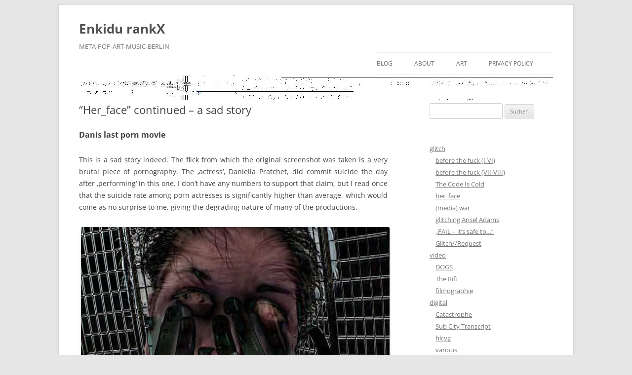

--- FILE ---
content_type: text/html; charset=UTF-8
request_url: https://www.enkidu-rankx.de/2016/10/13/her_face-continued-sad-story/
body_size: 27368
content:
<!DOCTYPE html>
<html lang="de">
<head>
<meta charset="UTF-8" />
<meta name="viewport" content="width=device-width, initial-scale=1.0" />
<title>“Her_face” continued - a sad story - Enkidu rankX</title>
<link rel="profile" href="https://gmpg.org/xfn/11" />
<link rel="pingback" href="https://www.enkidu-rankx.de/xmlrpc.php">
<meta name='robots' content='index, follow, max-image-preview:large, max-snippet:-1, max-video-preview:-1' />
	<style>img:is([sizes="auto" i], [sizes^="auto," i]) { contain-intrinsic-size: 3000px 1500px }</style>
	
	<!-- This site is optimized with the Yoast SEO plugin v26.8 - https://yoast.com/product/yoast-seo-wordpress/ -->
	<link rel="canonical" href="https://www.enkidu-rankx.de/2016/10/13/her_face-continued-sad-story/" />
	<meta property="og:locale" content="de_DE" />
	<meta property="og:type" content="article" />
	<meta property="og:title" content="“Her_face” continued - a sad story - Enkidu rankX" />
	<meta property="og:description" content="Danis last porn movie This is a sad story indeed. The flick from which the original screenshot was taken is a very brutal piece of pornography. The &#8218;actress&#8216;, Daniella Pratchet, did commit suicide the day after &#8218;performing&#8216; in this one. I don&#8217;t have any numbers to support that claim, but I read once that the [&hellip;]" />
	<meta property="og:url" content="https://www.enkidu-rankx.de/2016/10/13/her_face-continued-sad-story/" />
	<meta property="og:site_name" content="Enkidu rankX" />
	<meta property="article:publisher" content="https://www.facebook.com/enkidu.rankx" />
	<meta property="article:author" content="https://www.facebook.com/enkidu.rankx" />
	<meta property="article:published_time" content="2016-10-13T11:23:47+00:00" />
	<meta property="article:modified_time" content="2016-10-30T20:26:46+00:00" />
	<meta property="og:image" content="https://www.enkidu-rankx.de/wp-content/uploads/2016/10/Dani_HF011_sm.jpg" />
	<meta property="og:image:width" content="900" />
	<meta property="og:image:height" content="666" />
	<meta property="og:image:type" content="image/jpeg" />
	<meta name="author" content="Enkidu rankX" />
	<meta name="twitter:label1" content="Verfasst von" />
	<meta name="twitter:data1" content="Enkidu rankX" />
	<meta name="twitter:label2" content="Geschätzte Lesezeit" />
	<meta name="twitter:data2" content="1 Minute" />
	<script type="application/ld+json" class="yoast-schema-graph">{"@context":"https://schema.org","@graph":[{"@type":"Article","@id":"https://www.enkidu-rankx.de/2016/10/13/her_face-continued-sad-story/#article","isPartOf":{"@id":"https://www.enkidu-rankx.de/2016/10/13/her_face-continued-sad-story/"},"author":{"name":"Enkidu rankX","@id":"https://www.enkidu-rankx.de/#/schema/person/1c59bff80e2419d0d43e73a827db2b6e"},"headline":"“Her_face” continued &#8211; a sad story","datePublished":"2016-10-13T11:23:47+00:00","dateModified":"2016-10-30T20:26:46+00:00","mainEntityOfPage":{"@id":"https://www.enkidu-rankx.de/2016/10/13/her_face-continued-sad-story/"},"wordCount":131,"image":{"@id":"https://www.enkidu-rankx.de/2016/10/13/her_face-continued-sad-story/#primaryimage"},"thumbnailUrl":"https://www.enkidu-rankx.de/wp-content/uploads/2016/10/Dani_HF011_sm.jpg","articleSection":["digital art","glitch"],"inLanguage":"de"},{"@type":"WebPage","@id":"https://www.enkidu-rankx.de/2016/10/13/her_face-continued-sad-story/","url":"https://www.enkidu-rankx.de/2016/10/13/her_face-continued-sad-story/","name":"“Her_face” continued - a sad story - Enkidu rankX","isPartOf":{"@id":"https://www.enkidu-rankx.de/#website"},"primaryImageOfPage":{"@id":"https://www.enkidu-rankx.de/2016/10/13/her_face-continued-sad-story/#primaryimage"},"image":{"@id":"https://www.enkidu-rankx.de/2016/10/13/her_face-continued-sad-story/#primaryimage"},"thumbnailUrl":"https://www.enkidu-rankx.de/wp-content/uploads/2016/10/Dani_HF011_sm.jpg","datePublished":"2016-10-13T11:23:47+00:00","dateModified":"2016-10-30T20:26:46+00:00","author":{"@id":"https://www.enkidu-rankx.de/#/schema/person/1c59bff80e2419d0d43e73a827db2b6e"},"breadcrumb":{"@id":"https://www.enkidu-rankx.de/2016/10/13/her_face-continued-sad-story/#breadcrumb"},"inLanguage":"de","potentialAction":[{"@type":"ReadAction","target":["https://www.enkidu-rankx.de/2016/10/13/her_face-continued-sad-story/"]}]},{"@type":"ImageObject","inLanguage":"de","@id":"https://www.enkidu-rankx.de/2016/10/13/her_face-continued-sad-story/#primaryimage","url":"https://www.enkidu-rankx.de/wp-content/uploads/2016/10/Dani_HF011_sm.jpg","contentUrl":"https://www.enkidu-rankx.de/wp-content/uploads/2016/10/Dani_HF011_sm.jpg","width":900,"height":666,"caption":"“Dani (her_face_011)”, glitch 4th°, 4000×2958, 2016"},{"@type":"BreadcrumbList","@id":"https://www.enkidu-rankx.de/2016/10/13/her_face-continued-sad-story/#breadcrumb","itemListElement":[{"@type":"ListItem","position":1,"name":"Home","item":"https://www.enkidu-rankx.de/"},{"@type":"ListItem","position":2,"name":"blog","item":"https://www.enkidu-rankx.de/blog/"},{"@type":"ListItem","position":3,"name":"“Her_face” continued &#8211; a sad story"}]},{"@type":"WebSite","@id":"https://www.enkidu-rankx.de/#website","url":"https://www.enkidu-rankx.de/","name":"Enkidu rankX","description":"META-POP-ART-MUSIC-BERLIN","potentialAction":[{"@type":"SearchAction","target":{"@type":"EntryPoint","urlTemplate":"https://www.enkidu-rankx.de/?s={search_term_string}"},"query-input":{"@type":"PropertyValueSpecification","valueRequired":true,"valueName":"search_term_string"}}],"inLanguage":"de"},{"@type":"Person","@id":"https://www.enkidu-rankx.de/#/schema/person/1c59bff80e2419d0d43e73a827db2b6e","name":"Enkidu rankX","image":{"@type":"ImageObject","inLanguage":"de","@id":"https://www.enkidu-rankx.de/#/schema/person/image/","url":"https://secure.gravatar.com/avatar/6cdff4d1b60b7e231facbea47670bde5500aab1cda222323db730cbfa5ac6f3c?s=96&d=mm&r=g","contentUrl":"https://secure.gravatar.com/avatar/6cdff4d1b60b7e231facbea47670bde5500aab1cda222323db730cbfa5ac6f3c?s=96&d=mm&r=g","caption":"Enkidu rankX"},"description":"Franco-German media artist Enkidu rankX [ınˈkiːdu ræŋk eks] was born 1972 in Saarbrücken / Germany. After his studies in Belgium he settled down in Berlin in 1996 where he is working and living up to this day. His work is comprised of video-art, glitch-art, installations and interaction with dance and theatre. “My art deals with issues such as relational miscommunication, the effect of technology on the human condition and the loss of identity that comes with the advent of virtualization an simulation.”","sameAs":["http://Enkidu-rankX.de","https://www.facebook.com/enkidu.rankx","https://x.com/Enkidu_rankX"],"url":"https://www.enkidu-rankx.de/author/enkidu/"}]}</script>
	<!-- / Yoast SEO plugin. -->


<link rel='dns-prefetch' href='//secure.gravatar.com' />
<link rel='dns-prefetch' href='//stats.wp.com' />
<link rel='dns-prefetch' href='//v0.wordpress.com' />
<link rel='dns-prefetch' href='//widgets.wp.com' />
<link rel='dns-prefetch' href='//s0.wp.com' />
<link rel='dns-prefetch' href='//0.gravatar.com' />
<link rel='dns-prefetch' href='//1.gravatar.com' />
<link rel='dns-prefetch' href='//2.gravatar.com' />
<link rel="alternate" type="application/rss+xml" title="Enkidu rankX &raquo; Feed" href="https://www.enkidu-rankx.de/feed/" />
<script type="text/javascript">
/* <![CDATA[ */
window._wpemojiSettings = {"baseUrl":"https:\/\/s.w.org\/images\/core\/emoji\/16.0.1\/72x72\/","ext":".png","svgUrl":"https:\/\/s.w.org\/images\/core\/emoji\/16.0.1\/svg\/","svgExt":".svg","source":{"concatemoji":"https:\/\/www.enkidu-rankx.de\/wp-includes\/js\/wp-emoji-release.min.js?ver=6.8.3"}};
/*! This file is auto-generated */
!function(s,n){var o,i,e;function c(e){try{var t={supportTests:e,timestamp:(new Date).valueOf()};sessionStorage.setItem(o,JSON.stringify(t))}catch(e){}}function p(e,t,n){e.clearRect(0,0,e.canvas.width,e.canvas.height),e.fillText(t,0,0);var t=new Uint32Array(e.getImageData(0,0,e.canvas.width,e.canvas.height).data),a=(e.clearRect(0,0,e.canvas.width,e.canvas.height),e.fillText(n,0,0),new Uint32Array(e.getImageData(0,0,e.canvas.width,e.canvas.height).data));return t.every(function(e,t){return e===a[t]})}function u(e,t){e.clearRect(0,0,e.canvas.width,e.canvas.height),e.fillText(t,0,0);for(var n=e.getImageData(16,16,1,1),a=0;a<n.data.length;a++)if(0!==n.data[a])return!1;return!0}function f(e,t,n,a){switch(t){case"flag":return n(e,"\ud83c\udff3\ufe0f\u200d\u26a7\ufe0f","\ud83c\udff3\ufe0f\u200b\u26a7\ufe0f")?!1:!n(e,"\ud83c\udde8\ud83c\uddf6","\ud83c\udde8\u200b\ud83c\uddf6")&&!n(e,"\ud83c\udff4\udb40\udc67\udb40\udc62\udb40\udc65\udb40\udc6e\udb40\udc67\udb40\udc7f","\ud83c\udff4\u200b\udb40\udc67\u200b\udb40\udc62\u200b\udb40\udc65\u200b\udb40\udc6e\u200b\udb40\udc67\u200b\udb40\udc7f");case"emoji":return!a(e,"\ud83e\udedf")}return!1}function g(e,t,n,a){var r="undefined"!=typeof WorkerGlobalScope&&self instanceof WorkerGlobalScope?new OffscreenCanvas(300,150):s.createElement("canvas"),o=r.getContext("2d",{willReadFrequently:!0}),i=(o.textBaseline="top",o.font="600 32px Arial",{});return e.forEach(function(e){i[e]=t(o,e,n,a)}),i}function t(e){var t=s.createElement("script");t.src=e,t.defer=!0,s.head.appendChild(t)}"undefined"!=typeof Promise&&(o="wpEmojiSettingsSupports",i=["flag","emoji"],n.supports={everything:!0,everythingExceptFlag:!0},e=new Promise(function(e){s.addEventListener("DOMContentLoaded",e,{once:!0})}),new Promise(function(t){var n=function(){try{var e=JSON.parse(sessionStorage.getItem(o));if("object"==typeof e&&"number"==typeof e.timestamp&&(new Date).valueOf()<e.timestamp+604800&&"object"==typeof e.supportTests)return e.supportTests}catch(e){}return null}();if(!n){if("undefined"!=typeof Worker&&"undefined"!=typeof OffscreenCanvas&&"undefined"!=typeof URL&&URL.createObjectURL&&"undefined"!=typeof Blob)try{var e="postMessage("+g.toString()+"("+[JSON.stringify(i),f.toString(),p.toString(),u.toString()].join(",")+"));",a=new Blob([e],{type:"text/javascript"}),r=new Worker(URL.createObjectURL(a),{name:"wpTestEmojiSupports"});return void(r.onmessage=function(e){c(n=e.data),r.terminate(),t(n)})}catch(e){}c(n=g(i,f,p,u))}t(n)}).then(function(e){for(var t in e)n.supports[t]=e[t],n.supports.everything=n.supports.everything&&n.supports[t],"flag"!==t&&(n.supports.everythingExceptFlag=n.supports.everythingExceptFlag&&n.supports[t]);n.supports.everythingExceptFlag=n.supports.everythingExceptFlag&&!n.supports.flag,n.DOMReady=!1,n.readyCallback=function(){n.DOMReady=!0}}).then(function(){return e}).then(function(){var e;n.supports.everything||(n.readyCallback(),(e=n.source||{}).concatemoji?t(e.concatemoji):e.wpemoji&&e.twemoji&&(t(e.twemoji),t(e.wpemoji)))}))}((window,document),window._wpemojiSettings);
/* ]]> */
</script>
<style id='wp-emoji-styles-inline-css' type='text/css'>

	img.wp-smiley, img.emoji {
		display: inline !important;
		border: none !important;
		box-shadow: none !important;
		height: 1em !important;
		width: 1em !important;
		margin: 0 0.07em !important;
		vertical-align: -0.1em !important;
		background: none !important;
		padding: 0 !important;
	}
</style>
<link rel='stylesheet' id='wp-block-library-css' href='https://www.enkidu-rankx.de/wp-includes/css/dist/block-library/style.min.css?ver=6.8.3' type='text/css' media='all' />
<style id='wp-block-library-theme-inline-css' type='text/css'>
.wp-block-audio :where(figcaption){color:#555;font-size:13px;text-align:center}.is-dark-theme .wp-block-audio :where(figcaption){color:#ffffffa6}.wp-block-audio{margin:0 0 1em}.wp-block-code{border:1px solid #ccc;border-radius:4px;font-family:Menlo,Consolas,monaco,monospace;padding:.8em 1em}.wp-block-embed :where(figcaption){color:#555;font-size:13px;text-align:center}.is-dark-theme .wp-block-embed :where(figcaption){color:#ffffffa6}.wp-block-embed{margin:0 0 1em}.blocks-gallery-caption{color:#555;font-size:13px;text-align:center}.is-dark-theme .blocks-gallery-caption{color:#ffffffa6}:root :where(.wp-block-image figcaption){color:#555;font-size:13px;text-align:center}.is-dark-theme :root :where(.wp-block-image figcaption){color:#ffffffa6}.wp-block-image{margin:0 0 1em}.wp-block-pullquote{border-bottom:4px solid;border-top:4px solid;color:currentColor;margin-bottom:1.75em}.wp-block-pullquote cite,.wp-block-pullquote footer,.wp-block-pullquote__citation{color:currentColor;font-size:.8125em;font-style:normal;text-transform:uppercase}.wp-block-quote{border-left:.25em solid;margin:0 0 1.75em;padding-left:1em}.wp-block-quote cite,.wp-block-quote footer{color:currentColor;font-size:.8125em;font-style:normal;position:relative}.wp-block-quote:where(.has-text-align-right){border-left:none;border-right:.25em solid;padding-left:0;padding-right:1em}.wp-block-quote:where(.has-text-align-center){border:none;padding-left:0}.wp-block-quote.is-large,.wp-block-quote.is-style-large,.wp-block-quote:where(.is-style-plain){border:none}.wp-block-search .wp-block-search__label{font-weight:700}.wp-block-search__button{border:1px solid #ccc;padding:.375em .625em}:where(.wp-block-group.has-background){padding:1.25em 2.375em}.wp-block-separator.has-css-opacity{opacity:.4}.wp-block-separator{border:none;border-bottom:2px solid;margin-left:auto;margin-right:auto}.wp-block-separator.has-alpha-channel-opacity{opacity:1}.wp-block-separator:not(.is-style-wide):not(.is-style-dots){width:100px}.wp-block-separator.has-background:not(.is-style-dots){border-bottom:none;height:1px}.wp-block-separator.has-background:not(.is-style-wide):not(.is-style-dots){height:2px}.wp-block-table{margin:0 0 1em}.wp-block-table td,.wp-block-table th{word-break:normal}.wp-block-table :where(figcaption){color:#555;font-size:13px;text-align:center}.is-dark-theme .wp-block-table :where(figcaption){color:#ffffffa6}.wp-block-video :where(figcaption){color:#555;font-size:13px;text-align:center}.is-dark-theme .wp-block-video :where(figcaption){color:#ffffffa6}.wp-block-video{margin:0 0 1em}:root :where(.wp-block-template-part.has-background){margin-bottom:0;margin-top:0;padding:1.25em 2.375em}
</style>
<style id='classic-theme-styles-inline-css' type='text/css'>
/*! This file is auto-generated */
.wp-block-button__link{color:#fff;background-color:#32373c;border-radius:9999px;box-shadow:none;text-decoration:none;padding:calc(.667em + 2px) calc(1.333em + 2px);font-size:1.125em}.wp-block-file__button{background:#32373c;color:#fff;text-decoration:none}
</style>
<link rel='stylesheet' id='mediaelement-css' href='https://www.enkidu-rankx.de/wp-includes/js/mediaelement/mediaelementplayer-legacy.min.css?ver=4.2.17' type='text/css' media='all' />
<link rel='stylesheet' id='wp-mediaelement-css' href='https://www.enkidu-rankx.de/wp-includes/js/mediaelement/wp-mediaelement.min.css?ver=6.8.3' type='text/css' media='all' />
<style id='jetpack-sharing-buttons-style-inline-css' type='text/css'>
.jetpack-sharing-buttons__services-list{display:flex;flex-direction:row;flex-wrap:wrap;gap:0;list-style-type:none;margin:5px;padding:0}.jetpack-sharing-buttons__services-list.has-small-icon-size{font-size:12px}.jetpack-sharing-buttons__services-list.has-normal-icon-size{font-size:16px}.jetpack-sharing-buttons__services-list.has-large-icon-size{font-size:24px}.jetpack-sharing-buttons__services-list.has-huge-icon-size{font-size:36px}@media print{.jetpack-sharing-buttons__services-list{display:none!important}}.editor-styles-wrapper .wp-block-jetpack-sharing-buttons{gap:0;padding-inline-start:0}ul.jetpack-sharing-buttons__services-list.has-background{padding:1.25em 2.375em}
</style>
<style id='global-styles-inline-css' type='text/css'>
:root{--wp--preset--aspect-ratio--square: 1;--wp--preset--aspect-ratio--4-3: 4/3;--wp--preset--aspect-ratio--3-4: 3/4;--wp--preset--aspect-ratio--3-2: 3/2;--wp--preset--aspect-ratio--2-3: 2/3;--wp--preset--aspect-ratio--16-9: 16/9;--wp--preset--aspect-ratio--9-16: 9/16;--wp--preset--color--black: #000000;--wp--preset--color--cyan-bluish-gray: #abb8c3;--wp--preset--color--white: #fff;--wp--preset--color--pale-pink: #f78da7;--wp--preset--color--vivid-red: #cf2e2e;--wp--preset--color--luminous-vivid-orange: #ff6900;--wp--preset--color--luminous-vivid-amber: #fcb900;--wp--preset--color--light-green-cyan: #7bdcb5;--wp--preset--color--vivid-green-cyan: #00d084;--wp--preset--color--pale-cyan-blue: #8ed1fc;--wp--preset--color--vivid-cyan-blue: #0693e3;--wp--preset--color--vivid-purple: #9b51e0;--wp--preset--color--blue: #21759b;--wp--preset--color--dark-gray: #444;--wp--preset--color--medium-gray: #9f9f9f;--wp--preset--color--light-gray: #e6e6e6;--wp--preset--gradient--vivid-cyan-blue-to-vivid-purple: linear-gradient(135deg,rgba(6,147,227,1) 0%,rgb(155,81,224) 100%);--wp--preset--gradient--light-green-cyan-to-vivid-green-cyan: linear-gradient(135deg,rgb(122,220,180) 0%,rgb(0,208,130) 100%);--wp--preset--gradient--luminous-vivid-amber-to-luminous-vivid-orange: linear-gradient(135deg,rgba(252,185,0,1) 0%,rgba(255,105,0,1) 100%);--wp--preset--gradient--luminous-vivid-orange-to-vivid-red: linear-gradient(135deg,rgba(255,105,0,1) 0%,rgb(207,46,46) 100%);--wp--preset--gradient--very-light-gray-to-cyan-bluish-gray: linear-gradient(135deg,rgb(238,238,238) 0%,rgb(169,184,195) 100%);--wp--preset--gradient--cool-to-warm-spectrum: linear-gradient(135deg,rgb(74,234,220) 0%,rgb(151,120,209) 20%,rgb(207,42,186) 40%,rgb(238,44,130) 60%,rgb(251,105,98) 80%,rgb(254,248,76) 100%);--wp--preset--gradient--blush-light-purple: linear-gradient(135deg,rgb(255,206,236) 0%,rgb(152,150,240) 100%);--wp--preset--gradient--blush-bordeaux: linear-gradient(135deg,rgb(254,205,165) 0%,rgb(254,45,45) 50%,rgb(107,0,62) 100%);--wp--preset--gradient--luminous-dusk: linear-gradient(135deg,rgb(255,203,112) 0%,rgb(199,81,192) 50%,rgb(65,88,208) 100%);--wp--preset--gradient--pale-ocean: linear-gradient(135deg,rgb(255,245,203) 0%,rgb(182,227,212) 50%,rgb(51,167,181) 100%);--wp--preset--gradient--electric-grass: linear-gradient(135deg,rgb(202,248,128) 0%,rgb(113,206,126) 100%);--wp--preset--gradient--midnight: linear-gradient(135deg,rgb(2,3,129) 0%,rgb(40,116,252) 100%);--wp--preset--font-size--small: 13px;--wp--preset--font-size--medium: 20px;--wp--preset--font-size--large: 36px;--wp--preset--font-size--x-large: 42px;--wp--preset--spacing--20: 0.44rem;--wp--preset--spacing--30: 0.67rem;--wp--preset--spacing--40: 1rem;--wp--preset--spacing--50: 1.5rem;--wp--preset--spacing--60: 2.25rem;--wp--preset--spacing--70: 3.38rem;--wp--preset--spacing--80: 5.06rem;--wp--preset--shadow--natural: 6px 6px 9px rgba(0, 0, 0, 0.2);--wp--preset--shadow--deep: 12px 12px 50px rgba(0, 0, 0, 0.4);--wp--preset--shadow--sharp: 6px 6px 0px rgba(0, 0, 0, 0.2);--wp--preset--shadow--outlined: 6px 6px 0px -3px rgba(255, 255, 255, 1), 6px 6px rgba(0, 0, 0, 1);--wp--preset--shadow--crisp: 6px 6px 0px rgba(0, 0, 0, 1);}:where(.is-layout-flex){gap: 0.5em;}:where(.is-layout-grid){gap: 0.5em;}body .is-layout-flex{display: flex;}.is-layout-flex{flex-wrap: wrap;align-items: center;}.is-layout-flex > :is(*, div){margin: 0;}body .is-layout-grid{display: grid;}.is-layout-grid > :is(*, div){margin: 0;}:where(.wp-block-columns.is-layout-flex){gap: 2em;}:where(.wp-block-columns.is-layout-grid){gap: 2em;}:where(.wp-block-post-template.is-layout-flex){gap: 1.25em;}:where(.wp-block-post-template.is-layout-grid){gap: 1.25em;}.has-black-color{color: var(--wp--preset--color--black) !important;}.has-cyan-bluish-gray-color{color: var(--wp--preset--color--cyan-bluish-gray) !important;}.has-white-color{color: var(--wp--preset--color--white) !important;}.has-pale-pink-color{color: var(--wp--preset--color--pale-pink) !important;}.has-vivid-red-color{color: var(--wp--preset--color--vivid-red) !important;}.has-luminous-vivid-orange-color{color: var(--wp--preset--color--luminous-vivid-orange) !important;}.has-luminous-vivid-amber-color{color: var(--wp--preset--color--luminous-vivid-amber) !important;}.has-light-green-cyan-color{color: var(--wp--preset--color--light-green-cyan) !important;}.has-vivid-green-cyan-color{color: var(--wp--preset--color--vivid-green-cyan) !important;}.has-pale-cyan-blue-color{color: var(--wp--preset--color--pale-cyan-blue) !important;}.has-vivid-cyan-blue-color{color: var(--wp--preset--color--vivid-cyan-blue) !important;}.has-vivid-purple-color{color: var(--wp--preset--color--vivid-purple) !important;}.has-black-background-color{background-color: var(--wp--preset--color--black) !important;}.has-cyan-bluish-gray-background-color{background-color: var(--wp--preset--color--cyan-bluish-gray) !important;}.has-white-background-color{background-color: var(--wp--preset--color--white) !important;}.has-pale-pink-background-color{background-color: var(--wp--preset--color--pale-pink) !important;}.has-vivid-red-background-color{background-color: var(--wp--preset--color--vivid-red) !important;}.has-luminous-vivid-orange-background-color{background-color: var(--wp--preset--color--luminous-vivid-orange) !important;}.has-luminous-vivid-amber-background-color{background-color: var(--wp--preset--color--luminous-vivid-amber) !important;}.has-light-green-cyan-background-color{background-color: var(--wp--preset--color--light-green-cyan) !important;}.has-vivid-green-cyan-background-color{background-color: var(--wp--preset--color--vivid-green-cyan) !important;}.has-pale-cyan-blue-background-color{background-color: var(--wp--preset--color--pale-cyan-blue) !important;}.has-vivid-cyan-blue-background-color{background-color: var(--wp--preset--color--vivid-cyan-blue) !important;}.has-vivid-purple-background-color{background-color: var(--wp--preset--color--vivid-purple) !important;}.has-black-border-color{border-color: var(--wp--preset--color--black) !important;}.has-cyan-bluish-gray-border-color{border-color: var(--wp--preset--color--cyan-bluish-gray) !important;}.has-white-border-color{border-color: var(--wp--preset--color--white) !important;}.has-pale-pink-border-color{border-color: var(--wp--preset--color--pale-pink) !important;}.has-vivid-red-border-color{border-color: var(--wp--preset--color--vivid-red) !important;}.has-luminous-vivid-orange-border-color{border-color: var(--wp--preset--color--luminous-vivid-orange) !important;}.has-luminous-vivid-amber-border-color{border-color: var(--wp--preset--color--luminous-vivid-amber) !important;}.has-light-green-cyan-border-color{border-color: var(--wp--preset--color--light-green-cyan) !important;}.has-vivid-green-cyan-border-color{border-color: var(--wp--preset--color--vivid-green-cyan) !important;}.has-pale-cyan-blue-border-color{border-color: var(--wp--preset--color--pale-cyan-blue) !important;}.has-vivid-cyan-blue-border-color{border-color: var(--wp--preset--color--vivid-cyan-blue) !important;}.has-vivid-purple-border-color{border-color: var(--wp--preset--color--vivid-purple) !important;}.has-vivid-cyan-blue-to-vivid-purple-gradient-background{background: var(--wp--preset--gradient--vivid-cyan-blue-to-vivid-purple) !important;}.has-light-green-cyan-to-vivid-green-cyan-gradient-background{background: var(--wp--preset--gradient--light-green-cyan-to-vivid-green-cyan) !important;}.has-luminous-vivid-amber-to-luminous-vivid-orange-gradient-background{background: var(--wp--preset--gradient--luminous-vivid-amber-to-luminous-vivid-orange) !important;}.has-luminous-vivid-orange-to-vivid-red-gradient-background{background: var(--wp--preset--gradient--luminous-vivid-orange-to-vivid-red) !important;}.has-very-light-gray-to-cyan-bluish-gray-gradient-background{background: var(--wp--preset--gradient--very-light-gray-to-cyan-bluish-gray) !important;}.has-cool-to-warm-spectrum-gradient-background{background: var(--wp--preset--gradient--cool-to-warm-spectrum) !important;}.has-blush-light-purple-gradient-background{background: var(--wp--preset--gradient--blush-light-purple) !important;}.has-blush-bordeaux-gradient-background{background: var(--wp--preset--gradient--blush-bordeaux) !important;}.has-luminous-dusk-gradient-background{background: var(--wp--preset--gradient--luminous-dusk) !important;}.has-pale-ocean-gradient-background{background: var(--wp--preset--gradient--pale-ocean) !important;}.has-electric-grass-gradient-background{background: var(--wp--preset--gradient--electric-grass) !important;}.has-midnight-gradient-background{background: var(--wp--preset--gradient--midnight) !important;}.has-small-font-size{font-size: var(--wp--preset--font-size--small) !important;}.has-medium-font-size{font-size: var(--wp--preset--font-size--medium) !important;}.has-large-font-size{font-size: var(--wp--preset--font-size--large) !important;}.has-x-large-font-size{font-size: var(--wp--preset--font-size--x-large) !important;}
:where(.wp-block-post-template.is-layout-flex){gap: 1.25em;}:where(.wp-block-post-template.is-layout-grid){gap: 1.25em;}
:where(.wp-block-columns.is-layout-flex){gap: 2em;}:where(.wp-block-columns.is-layout-grid){gap: 2em;}
:root :where(.wp-block-pullquote){font-size: 1.5em;line-height: 1.6;}
</style>
<link rel='stylesheet' id='contact-form-7-css' href='https://www.enkidu-rankx.de/wp-content/plugins/contact-form-7/includes/css/styles.css?ver=6.1.4' type='text/css' media='all' />
<link rel='stylesheet' id='wordpress-file-upload-style-css' href='https://www.enkidu-rankx.de/wp-content/plugins/wordpress-file-upload-pro/css/wordpress_file_upload_style.css?ver=6.8.3' type='text/css' media='all' />
<link rel='stylesheet' id='wordpress-file-upload-style-safe-css' href='https://www.enkidu-rankx.de/wp-content/plugins/wordpress-file-upload-pro/css/wordpress_file_upload_style_safe.css?ver=6.8.3' type='text/css' media='all' />
<link rel='stylesheet' id='wordpress-file-upload-adminbar-style-css' href='https://www.enkidu-rankx.de/wp-content/plugins/wordpress-file-upload-pro/css/wordpress_file_upload_adminbarstyle.css?ver=6.8.3' type='text/css' media='all' />
<link rel='stylesheet' id='jquery-ui-css-css' href='https://www.enkidu-rankx.de/wp-content/plugins/wordpress-file-upload-pro/vendor/jquery/jquery-ui.min.css?ver=6.8.3' type='text/css' media='all' />
<link rel='stylesheet' id='jquery-ui-timepicker-addon-css-css' href='https://www.enkidu-rankx.de/wp-content/plugins/wordpress-file-upload-pro/vendor/jquery/jquery-ui-timepicker-addon.min.css?ver=6.8.3' type='text/css' media='all' />
<link rel='stylesheet' id='cryptx-styles-css' href='https://www.enkidu-rankx.de/wp-content/plugins/cryptx/css/cryptx.css?ver=4.0.8' type='text/css' media='all' />
<link rel='stylesheet' id='twentytwelve-fonts-css' href='https://www.enkidu-rankx.de/wp-content/themes/twentytwelve/fonts/font-open-sans.css?ver=20230328' type='text/css' media='all' />
<link rel='stylesheet' id='twentytwelve-style-css' href='https://www.enkidu-rankx.de/wp-content/themes/my_twentytwelve-childtheme/style.css?ver=20251202' type='text/css' media='all' />
<link rel='stylesheet' id='twentytwelve-block-style-css' href='https://www.enkidu-rankx.de/wp-content/themes/twentytwelve/css/blocks.css?ver=20251031' type='text/css' media='all' />
<link rel='stylesheet' id='jetpack_likes-css' href='https://www.enkidu-rankx.de/wp-content/plugins/jetpack/modules/likes/style.css?ver=15.4' type='text/css' media='all' />
<link rel='stylesheet' id='recent-posts-widget-with-thumbnails-public-style-css' href='https://www.enkidu-rankx.de/wp-content/plugins/recent-posts-widget-with-thumbnails/public.css?ver=7.1.1' type='text/css' media='all' />
<link rel='stylesheet' id='slb_core-css' href='https://www.enkidu-rankx.de/wp-content/plugins/simple-lightbox/client/css/app.css?ver=2.9.4' type='text/css' media='all' />
<link rel='stylesheet' id='wp-pagenavi-css' href='https://www.enkidu-rankx.de/wp-content/plugins/wp-pagenavi/pagenavi-css.css?ver=2.70' type='text/css' media='all' />
<link rel='stylesheet' id='borlabs-cookie-css' href='https://www.enkidu-rankx.de/wp-content/cache/borlabs-cookie/borlabs-cookie_1_de.css?ver=2.3.6-10' type='text/css' media='all' />
<link rel='stylesheet' id='yarpp-thumbnails-css' href='https://www.enkidu-rankx.de/wp-content/plugins/yet-another-related-posts-plugin/style/styles_thumbnails.css?ver=5.30.11' type='text/css' media='all' />
<style id='yarpp-thumbnails-inline-css' type='text/css'>
.yarpp-thumbnails-horizontal .yarpp-thumbnail {width: 130px;height: 170px;margin: 5px;margin-left: 0px;}.yarpp-thumbnail > img, .yarpp-thumbnail-default {width: 120px;height: 120px;margin: 5px;}.yarpp-thumbnails-horizontal .yarpp-thumbnail-title {margin: 7px;margin-top: 0px;width: 120px;}.yarpp-thumbnail-default > img {min-height: 120px;min-width: 120px;}
.yarpp-thumbnails-horizontal .yarpp-thumbnail {width: 130px;height: 170px;margin: 5px;margin-left: 0px;}.yarpp-thumbnail > img, .yarpp-thumbnail-default {width: 120px;height: 120px;margin: 5px;}.yarpp-thumbnails-horizontal .yarpp-thumbnail-title {margin: 7px;margin-top: 0px;width: 120px;}.yarpp-thumbnail-default > img {min-height: 120px;min-width: 120px;}
</style>
<link rel='stylesheet' id='yarppRelatedCss-css' href='https://www.enkidu-rankx.de/wp-content/plugins/yet-another-related-posts-plugin/style/related.css?ver=5.30.11' type='text/css' media='all' />
<!--[if lt IE 8]>
<script type="text/javascript" src="https://www.enkidu-rankx.de/wp-includes/js/json2.min.js?ver=2015-05-03" id="json2-js"></script>
<![endif]-->
<script type="text/javascript" id="wordpress_file_upload_script-js-extra">
/* <![CDATA[ */
var WFUPluginParams = {"WFU_PROACTIVE":"1"};
/* ]]> */
</script>
<script type="text/javascript" src="https://www.enkidu-rankx.de/wp-content/plugins/wordpress-file-upload-pro/js/wordpress_file_upload_functions.js?ver=6.8.3" id="wordpress_file_upload_script-js"></script>
<script type="text/javascript" src="https://www.enkidu-rankx.de/wp-includes/js/jquery/jquery.min.js?ver=3.7.1" id="jquery-core-js"></script>
<script type="text/javascript" src="https://www.enkidu-rankx.de/wp-includes/js/jquery/jquery-migrate.min.js?ver=3.4.1" id="jquery-migrate-js"></script>
<script type="text/javascript" src="https://www.enkidu-rankx.de/wp-includes/js/jquery/ui/core.min.js?ver=1.13.3" id="jquery-ui-core-js"></script>
<script type="text/javascript" src="https://www.enkidu-rankx.de/wp-includes/js/jquery/ui/datepicker.min.js?ver=1.13.3" id="jquery-ui-datepicker-js"></script>
<script type="text/javascript" id="jquery-ui-datepicker-js-after">
/* <![CDATA[ */
jQuery(function(jQuery){jQuery.datepicker.setDefaults({"closeText":"Schlie\u00dfen","currentText":"Heute","monthNames":["Januar","Februar","M\u00e4rz","April","Mai","Juni","Juli","August","September","Oktober","November","Dezember"],"monthNamesShort":["Jan.","Feb.","M\u00e4rz","Apr.","Mai","Juni","Juli","Aug.","Sep.","Okt.","Nov.","Dez."],"nextText":"Weiter","prevText":"Zur\u00fcck","dayNames":["Sonntag","Montag","Dienstag","Mittwoch","Donnerstag","Freitag","Samstag"],"dayNamesShort":["So.","Mo.","Di.","Mi.","Do.","Fr.","Sa."],"dayNamesMin":["S","M","D","M","D","F","S"],"dateFormat":"d. MM yy","firstDay":1,"isRTL":false});});
/* ]]> */
</script>
<script type="text/javascript" src="https://www.enkidu-rankx.de/wp-content/plugins/wordpress-file-upload-pro/vendor/jquery/jquery-ui-timepicker-addon.min.js?ver=6.8.3" id="jquery-ui-timepicker-addon-js-js"></script>
<script type="text/javascript" id="cryptx-js-js-extra">
/* <![CDATA[ */
var cryptxConfig = {"iterations":"10000","keyLength":"32","ivLength":"16","saltLength":"16","cipher":"aes-256-gcm"};
/* ]]> */
</script>
<script type="text/javascript" src="https://www.enkidu-rankx.de/wp-content/plugins/cryptx/js/cryptx.min.js?ver=4.0.8" id="cryptx-js-js"></script>
<script type="text/javascript" src="https://www.enkidu-rankx.de/wp-content/themes/twentytwelve/js/navigation.js?ver=20250303" id="twentytwelve-navigation-js" defer="defer" data-wp-strategy="defer"></script>
<link rel="https://api.w.org/" href="https://www.enkidu-rankx.de/wp-json/" /><link rel="alternate" title="JSON" type="application/json" href="https://www.enkidu-rankx.de/wp-json/wp/v2/posts/4261" /><link rel="EditURI" type="application/rsd+xml" title="RSD" href="https://www.enkidu-rankx.de/xmlrpc.php?rsd" />
<meta name="generator" content="WordPress 6.8.3" />
<link rel='shortlink' href='https://wp.me/p5atho-16J' />
<link rel="alternate" title="oEmbed (JSON)" type="application/json+oembed" href="https://www.enkidu-rankx.de/wp-json/oembed/1.0/embed?url=https%3A%2F%2Fwww.enkidu-rankx.de%2F2016%2F10%2F13%2Fher_face-continued-sad-story%2F" />
<link rel="alternate" title="oEmbed (XML)" type="text/xml+oembed" href="https://www.enkidu-rankx.de/wp-json/oembed/1.0/embed?url=https%3A%2F%2Fwww.enkidu-rankx.de%2F2016%2F10%2F13%2Fher_face-continued-sad-story%2F&#038;format=xml" />
<script type="text/javascript" src="https://www.enkidu-rankx.de/wp-includes/js/tw-sack.min.js?ver=1.6.1" id="sack-js"></script>
	<script type="text/javascript">
		//<![CDATA[
				function alo_em_pubblic_form ()
		{

			var alo_cf_array = new Array();
									document.alo_easymail_widget_form.submit.value="Senden...";
			document.alo_easymail_widget_form.submit.disabled = true;
			document.getElementById('alo_em_widget_loading').style.display = "inline";
			document.getElementById('alo_easymail_widget_feedback').innerHTML = "";

			var alo_em_sack = new sack("https://www.enkidu-rankx.de/wp-admin/admin-ajax.php" );

			alo_em_sack.execute = 1;
			alo_em_sack.method = 'POST';
			alo_em_sack.setVar( "action", "alo_em_pubblic_form_check" );
						alo_em_sack.setVar( "alo_em_opt_name", document.alo_easymail_widget_form.alo_em_opt_name.value );
						alo_em_sack.setVar( "alo_em_opt_email", document.alo_easymail_widget_form.alo_em_opt_email.value );

			alo_em_sack.setVar( "alo_em_privacy_agree", ( document.getElementById('alo_em_privacy_agree').checked ? 1 : 0 ) );

						alo_em_sack.setVar( "alo_easymail_txt_generic_error", 'Fehler während der Operation.' );
			alo_em_sack.setVar( "alo_em_error_email_incorrect", "Die E-Mail-Adresse ist fehlerhaft");
			alo_em_sack.setVar( "alo_em_error_name_empty", "Das Namensfeld ist leer");
			alo_em_sack.setVar( "alo_em_error_privacy_empty", "Das Feld Datenschutzerklärung ist leer");
						alo_em_sack.setVar( "alo_em_error_email_added", "Warnung: Die E-Mail-Adresse ist schon angemeldet, aber nicht aktiviert. Es wurde eine weitere Aktivierungsmail verschickt");
			alo_em_sack.setVar( "alo_em_error_email_activated", "Warnung: Diese E-Mail-Adresse ist schon angemeldet");
			alo_em_sack.setVar( "alo_em_error_on_sending", "Fehler beim Versand: Bitte erneut versuchen");
			alo_em_sack.setVar( "alo_em_txt_ok", "Anmeldung erfolgreich. Um das Abonnement zu aktivieren, bitte den Link in der Aktivierungsmail anklicken.");
			alo_em_sack.setVar( "alo_em_txt_subscribe", "Abonnieren");
			alo_em_sack.setVar( "alo_em_lang_code", "");

			var cbs = document.getElementById('alo_easymail_widget_form').getElementsByTagName('input');
			var length = cbs.length;
			var lists = "";
			for (var i=0; i < length; i++) {
				if (cbs[i].name == 'alo_em_form_lists' +'[]' && cbs[i].type == 'checkbox') {
					if ( cbs[i].checked ) lists += cbs[i].value + ",";
				}
			}
			alo_em_sack.setVar( "alo_em_form_lists", lists );
			alo_em_sack.setVar( "alo_em_nonce", 'bee2fd2def' );
			alo_em_sack.runAJAX();

			return true;

		}
				//]]>
	</script>
		<style>img#wpstats{display:none}</style>
		<!-- Analytics by WP Statistics - https://wp-statistics.com -->
</head>

<body class="wp-singular post-template-default single single-post postid-4261 single-format-standard wp-embed-responsive wp-theme-twentytwelve wp-child-theme-my_twentytwelve-childtheme custom-font-enabled single-author">
<div id="page" class="hfeed site">
	<a class="screen-reader-text skip-link" href="#content">Zum Inhalt springen</a>
	<header id="masthead" class="site-header">
		<hgroup>
							<h1 class="site-title"><a href="https://www.enkidu-rankx.de/" rel="home" >Enkidu rankX</a></h1>
								<h2 class="site-description">META-POP-ART-MUSIC-BERLIN</h2>
					</hgroup>

		<nav id="site-navigation" class="main-navigation">
			<button class="menu-toggle">Menü</button>
			<div class="menu-main-container"><ul id="menu-main" class="nav-menu"><li id="menu-item-4190" class="menu-item menu-item-type-post_type menu-item-object-page current_page_parent menu-item-4190"><a href="https://www.enkidu-rankx.de/blog/">blog</a></li>
<li id="menu-item-1067" class="menu-item menu-item-type-post_type menu-item-object-page menu-item-has-children menu-item-1067"><a href="https://www.enkidu-rankx.de/vita/">about</a>
<ul class="sub-menu">
	<li id="menu-item-2841" class="menu-item menu-item-type-post_type menu-item-object-page menu-item-2841"><a href="https://www.enkidu-rankx.de/vita/">about Enkidu rankX</a></li>
	<li id="menu-item-1072" class="menu-item menu-item-type-post_type menu-item-object-page menu-item-1072"><a href="https://www.enkidu-rankx.de/vita/project-documentation/">project documentation</a></li>
	<li id="menu-item-3446" class="menu-item menu-item-type-post_type menu-item-object-page menu-item-3446"><a href="https://www.enkidu-rankx.de/text/throwing-around-big-names/">influences / background</a></li>
</ul>
</li>
<li id="menu-item-1068" class="menu-item menu-item-type-post_type menu-item-object-page menu-item-has-children menu-item-1068"><a href="https://www.enkidu-rankx.de/art/">art</a>
<ul class="sub-menu">
	<li id="menu-item-1073" class="menu-item menu-item-type-post_type menu-item-object-page menu-item-1073"><a href="https://www.enkidu-rankx.de/art/videoart/">video art</a></li>
	<li id="menu-item-2122" class="menu-item menu-item-type-post_type menu-item-object-page menu-item-2122"><a href="https://www.enkidu-rankx.de/art/glitch-art/">glitch art</a></li>
	<li id="menu-item-1074" class="menu-item menu-item-type-post_type menu-item-object-page menu-item-1074"><a href="https://www.enkidu-rankx.de/art/digital-art/">digital art</a></li>
	<li id="menu-item-1285" class="menu-item menu-item-type-post_type menu-item-object-page menu-item-1285"><a href="https://www.enkidu-rankx.de/art/digital-art-ii/">digital art II</a></li>
	<li id="menu-item-1187" class="menu-item menu-item-type-post_type menu-item-object-page menu-item-1187"><a href="https://www.enkidu-rankx.de/art/installation/">installation</a></li>
	<li id="menu-item-1786" class="menu-item menu-item-type-post_type menu-item-object-page menu-item-1786"><a href="https://www.enkidu-rankx.de/art/dance/">dance</a></li>
	<li id="menu-item-1075" class="menu-item menu-item-type-post_type menu-item-object-page menu-item-1075"><a href="https://www.enkidu-rankx.de/art/filmographie/">filmographie</a></li>
	<li id="menu-item-4528" class="menu-item menu-item-type-post_type menu-item-object-page menu-item-4528"><a href="https://www.enkidu-rankx.de/art/electronic-music/">electronic music</a></li>
	<li id="menu-item-1071" class="menu-item menu-item-type-post_type menu-item-object-page menu-item-1071"><a href="https://www.enkidu-rankx.de/text/">text</a></li>
	<li id="menu-item-1069" class="menu-item menu-item-type-post_type menu-item-object-page menu-item-1069"><a href="https://www.enkidu-rankx.de/code/">code</a></li>
</ul>
</li>
<li id="menu-item-4445" class="menu-item menu-item-type-post_type menu-item-object-page menu-item-4445"><a href="https://www.enkidu-rankx.de/datenschutzerklarung/">privacy policy</a></li>
</ul></div>		</nav><!-- #site-navigation -->

				<a href="https://www.enkidu-rankx.de/"  rel="home"><img src="https://www.Enkidu-rankX.de/wp-content/uploads/2014/09/cropped-glitch_header_14_2_C.jpg" width="960" height="50" alt="Enkidu rankX" class="header-image" srcset="https://www.enkidu-rankx.de/wp-content/uploads/2014/09/cropped-glitch_header_14_2_C.jpg 960w, https://www.enkidu-rankx.de/wp-content/uploads/2014/09/cropped-glitch_header_14_2_C-300x15.jpg 300w, https://www.enkidu-rankx.de/wp-content/uploads/2014/09/cropped-glitch_header_14_2_C-624x32.jpg 624w" sizes="(max-width: 960px) 100vw, 960px" decoding="async" /></a>
			</header><!-- #masthead -->

	<div id="main" class="wrapper">

	<div id="primary" class="site-content">
		<div id="content" role="main">

			
				
	<article id="post-4261" class="post-4261 post type-post status-publish format-standard has-post-thumbnail hentry category-digital-art category-glitch-2">
				<header class="entry-header">
									<h1 class="entry-title">“Her_face” continued &#8211; a sad story</h1>
						   		</header><!-- .entry-header -->

				<div class="entry-content">
			<h3>Danis last porn movie</h3>
<p style="text-align: justify;">This is a sad story indeed. The flick from which the original screenshot was taken is a very brutal piece of pornography. The &#8218;actress&#8216;, Daniella Pratchet, did commit suicide the day after &#8218;performing&#8216; in this one. I don&#8217;t have any numbers to support that claim, but I read once that the suicide rate among porn actresses is significantly higher than average, which would come as no surprise to me, giving the degrading nature of many of the productions.</p>
<div id="attachment_4262" style="width: 910px" class="wp-caption alignnone"><a href="http://www.enkidu-rankx.de/wp-content/uploads/2016/10/Dani_HF011_sm.jpg" data-slb-active="1" data-slb-asset="1993382417" data-slb-internal="0" data-slb-group="4261"><img fetchpriority="high" decoding="async" aria-describedby="caption-attachment-4262" data-attachment-id="4262" data-permalink="https://www.enkidu-rankx.de/2016/10/13/her_face-continued-sad-story/dani_hf011_sm/" data-orig-file="https://www.enkidu-rankx.de/wp-content/uploads/2016/10/Dani_HF011_sm.jpg" data-orig-size="900,666" data-comments-opened="0" data-image-meta="{&quot;aperture&quot;:&quot;0&quot;,&quot;credit&quot;:&quot;&quot;,&quot;camera&quot;:&quot;&quot;,&quot;caption&quot;:&quot;&quot;,&quot;created_timestamp&quot;:&quot;0&quot;,&quot;copyright&quot;:&quot;&quot;,&quot;focal_length&quot;:&quot;0&quot;,&quot;iso&quot;:&quot;0&quot;,&quot;shutter_speed&quot;:&quot;0&quot;,&quot;title&quot;:&quot;&quot;,&quot;orientation&quot;:&quot;1&quot;}" data-image-title="Dani (her_face_011)" data-image-description="&lt;p&gt;“Dani (her_face_011)”, glitch 4th°, 4000×2958, 2016&lt;/p&gt;
" data-image-caption="&lt;p&gt;“Dani (her_face_011)”, glitch 4th°, 4000×2958, 2016&lt;/p&gt;
" data-medium-file="https://www.enkidu-rankx.de/wp-content/uploads/2016/10/Dani_HF011_sm-300x222.jpg" data-large-file="https://www.enkidu-rankx.de/wp-content/uploads/2016/10/Dani_HF011_sm.jpg" class="size-full wp-image-4262" src="http://www.enkidu-rankx.de/wp-content/uploads/2016/10/Dani_HF011_sm.jpg" alt="“Dani (her_face_011)”, glitch 4th°, 4000×2958, 2016" width="900" height="666" srcset="https://www.enkidu-rankx.de/wp-content/uploads/2016/10/Dani_HF011_sm.jpg 900w, https://www.enkidu-rankx.de/wp-content/uploads/2016/10/Dani_HF011_sm-300x222.jpg 300w, https://www.enkidu-rankx.de/wp-content/uploads/2016/10/Dani_HF011_sm-768x568.jpg 768w, https://www.enkidu-rankx.de/wp-content/uploads/2016/10/Dani_HF011_sm-624x462.jpg 624w" sizes="(max-width: 900px) 100vw, 900px" /></a><p id="caption-attachment-4262" class="wp-caption-text">“Dani (her_face_011)”, glitch 4th°, 4000×2958, 2016</p></div>
<p>“Dani (her_face_011)” is part of the <a href="http://www.enkidu-rankx.de/art/glitch-art/her_face-a-glitch-art-porn-series/">series “<strong>her_face</strong>”</a> dealing with the depiction of the female face or its omission for that matter in modern day web pornography.</p>
<div class="shariff shariff-align-flex-start shariff-widget-align-flex-start"><ul class="shariff-buttons theme-white orientation-horizontal buttonsize-small"><li class="shariff-button facebook shariff-nocustomcolor" style="background-color:#4273c8"><a href="https://www.facebook.com/sharer/sharer.php?u=https%3A%2F%2Fwww.enkidu-rankx.de%2F2016%2F10%2F13%2Fher_face-continued-sad-story%2F" title="Share on Facebook" aria-label="Share on Facebook" role="button" rel="nofollow" class="shariff-link" style="; background-color:#3b5998; color:#3b5998" target="_blank"><span class="shariff-icon" style="fill:#3b5998"><svg width="32px" height="20px" xmlns="http://www.w3.org/2000/svg" viewBox="0 0 18 32"><path fill="#3b5998" d="M17.1 0.2v4.7h-2.8q-1.5 0-2.1 0.6t-0.5 1.9v3.4h5.2l-0.7 5.3h-4.5v13.6h-5.5v-13.6h-4.5v-5.3h4.5v-3.9q0-3.3 1.9-5.2t5-1.8q2.6 0 4.1 0.2z"/></svg></span><span class="shariff-text" style="color:#3b5998">share</span>&nbsp;</a></li><li class="shariff-button twitter shariff-nocustomcolor" style="background-color:#595959"><a href="https://twitter.com/share?url=https%3A%2F%2Fwww.enkidu-rankx.de%2F2016%2F10%2F13%2Fher_face-continued-sad-story%2F&text=%E2%80%9CHer_face%E2%80%9D%20continued%20%E2%80%93%20a%20sad%20story" title="Share on X" aria-label="Share on X" role="button" rel="noopener nofollow" class="shariff-link" style="; background-color:#000; color:#000" target="_blank"><span class="shariff-icon" style="fill:#000"><svg width="32px" height="20px" xmlns="http://www.w3.org/2000/svg" viewBox="0 0 24 24"><path fill="#000" d="M14.258 10.152L23.176 0h-2.113l-7.747 8.813L7.133 0H0l9.352 13.328L0 23.973h2.113l8.176-9.309 6.531 9.309h7.133zm-2.895 3.293l-.949-1.328L2.875 1.56h3.246l6.086 8.523.945 1.328 7.91 11.078h-3.246zm0 0"/></svg></span><span class="shariff-text" style="color:#000">share</span>&nbsp;</a></li><li class="shariff-button tumblr shariff-nocustomcolor" style="background-color:#529ecc"><a href="https://www.tumblr.com/widgets/share/tool?posttype=link&canonicalUrl=https%3A%2F%2Fwww.enkidu-rankx.de%2F2016%2F10%2F13%2Fher_face-continued-sad-story%2F&tags=enkidu-rankx.de" title="Share on tumblr" aria-label="Share on tumblr" role="button" rel="noopener nofollow" class="shariff-link" style="; background-color:#36465d; color:#36465d" target="_blank"><span class="shariff-icon" style="fill:#36465d"><svg width="32px" height="20px" xmlns="http://www.w3.org/2000/svg" viewBox="0 0 32 32"><path fill="#36465d" d="M18 14l0 7.3c0 1.9 0 2.9 0.2 3.5 0.2 0.5 0.7 1.1 1.2 1.4 0.7 0.4 1.5 0.6 2.4 0.6 1.6 0 2.6-0.2 4.2-1.3v4.8c-1.4 0.6-2.6 1-3.7 1.3-1.1 0.3-2.3 0.4-3.6 0.4-1.5 0-2.3-0.2-3.4-0.6-1.1-0.4-2.1-0.9-2.9-1.6-0.8-0.7-1.3-1.4-1.7-2.2s-0.5-1.9-0.5-3.4v-11.2h-4.3v-4.5c1.3-0.4 2.7-1 3.6-1.8 0.9-0.8 1.6-1.7 2.2-2.7 0.5-1.1 0.9-2.4 1.1-4.1h5.2l0 8h8v6h-8z"/></svg></span><span class="shariff-text" style="color:#36465d">share</span>&nbsp;</a></li><li class="shariff-button pinterest shariff-nocustomcolor" style="background-color:#e70f18"><a href="https://www.pinterest.com/pin/create/link/?url=https%3A%2F%2Fwww.enkidu-rankx.de%2F2016%2F10%2F13%2Fher_face-continued-sad-story%2F&media=https%3A%2F%2Fwww.enkidu-rankx.de%2Fwp-content%2Fuploads%2F2016%2F10%2FDani_HF011_sm.jpg&description=%E2%80%9CHer_face%E2%80%9D%20continued%20%E2%80%93%20a%20sad%20story" title="Pin it on Pinterest" aria-label="Pin it on Pinterest" role="button" rel="noopener nofollow" class="shariff-link" style="; background-color:#cb2027; color:#cb2027" target="_blank"><span class="shariff-icon" style="fill:#cb2027"><svg width="32px" height="20px" xmlns="http://www.w3.org/2000/svg" viewBox="0 0 27 32"><path fill="#cb2027" d="M27.4 16q0 3.7-1.8 6.9t-5 5-6.9 1.9q-2 0-3.9-0.6 1.1-1.7 1.4-2.9 0.2-0.6 1-3.8 0.4 0.7 1.3 1.2t2 0.5q2.1 0 3.8-1.2t2.7-3.4 0.9-4.8q0-2-1.1-3.8t-3.1-2.9-4.5-1.2q-1.9 0-3.5 0.5t-2.8 1.4-2 2-1.2 2.3-0.4 2.4q0 1.9 0.7 3.3t2.1 2q0.5 0.2 0.7-0.4 0-0.1 0.1-0.5t0.2-0.5q0.1-0.4-0.2-0.8-0.9-1.1-0.9-2.7 0-2.7 1.9-4.6t4.9-2q2.7 0 4.2 1.5t1.5 3.8q0 3-1.2 5.2t-3.1 2.1q-1.1 0-1.7-0.8t-0.4-1.9q0.1-0.6 0.5-1.7t0.5-1.8 0.2-1.4q0-0.9-0.5-1.5t-1.4-0.6q-1.1 0-1.9 1t-0.8 2.6q0 1.3 0.4 2.2l-1.8 7.5q-0.3 1.2-0.2 3.2-3.7-1.6-6-5t-2.3-7.6q0-3.7 1.9-6.9t5-5 6.9-1.9 6.9 1.9 5 5 1.8 6.9z"/></svg></span><span class="shariff-text" style="color:#cb2027">save</span>&nbsp;</a></li><li class="shariff-button weibo shariff-nocustomcolor" style="background-color:#ff9933"><a href="http://service.weibo.com/share/share.php?url=https%3A%2F%2Fwww.enkidu-rankx.de%2F2016%2F10%2F13%2Fher_face-continued-sad-story%2F&title=%E2%80%9CHer_face%E2%80%9D%20continued%20%E2%80%93%20a%20sad%20story" title="Share on tencent weibo" aria-label="Share on tencent weibo" role="button" rel="noopener nofollow" class="shariff-link" style="; background-color:#e6162d; color:#e6162d" target="_blank"><span class="shariff-icon" style="fill:#e6162d"><svg xmlns="http://www.w3.org/2000/svg" viewBox="0 0 96.7 96.7" width="97" height="97"><path fill="#e6162d" d="M72.6 46.9c-1.4-0.4-2.3-0.7-1.6-2.5 1.5-3.9 1.7-7.2 0-9.6 -3.1-4.5-11.7-4.2-21.6-0.1 0 0-3.1 1.4-2.3-1.1 1.5-4.9 1.3-8.9-1.1-11.3 -5.3-5.3-19.5 0.2-31.7 12.4C5.3 43.8 0 53.4 0 61.8c0 16 20.5 25.7 40.6 25.7 26.3 0 43.8-15.3 43.8-27.4C84.4 52.8 78.2 48.6 72.6 46.9ZM40.6 81.8c-16 1.6-29.8-5.7-30.9-16.2 -1-10.5 11.1-20.3 27.1-21.9 16-1.6 29.8 5.7 30.9 16.2C68.8 70.4 56.6 80.2 40.6 81.8Z"/><path d="M90.1 17.6L90.1 17.6c-6.3-7-15.7-9.7-24.4-7.9h0c-2 0.4-3.3 2.4-2.8 4.4 0.4 2 2.4 3.3 4.4 2.8 6.2-1.3 12.8 0.6 17.3 5.6 4.5 5 5.7 11.8 3.8 17.8l0 0c-0.6 1.9 0.4 4 2.4 4.7 1.9 0.6 4-0.4 4.7-2.4 0 0 0 0 0 0C98.2 34.3 96.5 24.7 90.1 17.6Z"/><path d="M68.5 22.6c-1.7 0.4-2.8 2.1-2.4 3.8 0.4 1.7 2.1 2.8 3.8 2.4v0c2.1-0.4 4.3 0.2 5.8 1.9 1.5 1.7 1.9 4 1.3 6h0c-0.5 1.7 0.4 3.5 2.1 4 1.7 0.5 3.5-0.4 4-2.1 1.3-4.1 0.5-8.8-2.6-12.2C77.3 23 72.7 21.7 68.5 22.6Z"/><polygon points="80.4 26.4 80.4 26.4 80.4 26.4"/><path fill="#e6162d" d="M42.2 51.8c-7.6-2-16.2 1.8-19.5 8.5 -3.4 6.8-0.1 14.4 7.6 16.9 8 2.6 17.4-1.4 20.6-8.8C54.1 61.3 50.1 53.9 42.2 51.8ZM36.4 69.3c-1.5 2.5-4.9 3.6-7.4 2.4 -2.5-1.1-3.2-4-1.6-6.4 1.5-2.4 4.7-3.5 7.2-2.4C37.1 64 37.9 66.8 36.4 69.3ZM41.5 62.8c-0.6 1-1.8 1.4-2.8 1 -1-0.4-1.3-1.5-0.7-2.4 0.6-0.9 1.7-1.4 2.7-1C41.7 60.7 42 61.8 41.5 62.8Z"/></svg></span><span class="shariff-text" style="color:#e6162d">share</span>&nbsp;</a></li></ul></div><div class='sharedaddy sd-block sd-like jetpack-likes-widget-wrapper jetpack-likes-widget-unloaded' id='like-post-wrapper-76377514-4261-6973d37e9dd49' data-src='https://widgets.wp.com/likes/?ver=15.4#blog_id=76377514&amp;post_id=4261&amp;origin=www.enkidu-rankx.de&amp;obj_id=76377514-4261-6973d37e9dd49' data-name='like-post-frame-76377514-4261-6973d37e9dd49' data-title='Liken oder rebloggen'><h3 class="sd-title">Gefällt mir:</h3><div class='likes-widget-placeholder post-likes-widget-placeholder' style='height: 55px;'><span class='button'><span>Gefällt mir</span></span> <span class="loading">Wird geladen …</span></div><span class='sd-text-color'></span><a class='sd-link-color'></a></div><div class='yarpp yarpp-related yarpp-related-website yarpp-template-thumbnails'>
<!-- YARPP Thumbnails -->
<h3>Related posts:</h3>
<div class="yarpp-thumbnails-horizontal">
<a class='yarpp-thumbnail' rel='norewrite' href='https://www.enkidu-rankx.de/2016/10/11/new-material-way-series-her_face-continued/' title='New material on the way: Series &#8222;Her_face&#8220; continued'>
<img width="120" height="120" src="https://www.enkidu-rankx.de/wp-content/uploads/2016/10/Sister_HF010_sm-120x120.jpg" class="attachment-yarpp-thumbnail size-yarpp-thumbnail wp-post-image" alt="“sister (her_face_010)”, glitch 4th°, 1741x2109, 2016" data-pin-nopin="true" srcset="https://www.enkidu-rankx.de/wp-content/uploads/2016/10/Sister_HF010_sm-120x120.jpg 120w, https://www.enkidu-rankx.de/wp-content/uploads/2016/10/Sister_HF010_sm-150x150.jpg 150w" sizes="(max-width: 120px) 100vw, 120px" data-attachment-id="4256" data-permalink="https://www.enkidu-rankx.de/2016/10/11/new-material-way-series-her_face-continued/sister_hf010_sm/" data-orig-file="https://www.enkidu-rankx.de/wp-content/uploads/2016/10/Sister_HF010_sm.jpg" data-orig-size="743,900" data-comments-opened="0" data-image-meta="{&quot;aperture&quot;:&quot;0&quot;,&quot;credit&quot;:&quot;&quot;,&quot;camera&quot;:&quot;&quot;,&quot;caption&quot;:&quot;&quot;,&quot;created_timestamp&quot;:&quot;0&quot;,&quot;copyright&quot;:&quot;&quot;,&quot;focal_length&quot;:&quot;0&quot;,&quot;iso&quot;:&quot;0&quot;,&quot;shutter_speed&quot;:&quot;0&quot;,&quot;title&quot;:&quot;&quot;,&quot;orientation&quot;:&quot;1&quot;}" data-image-title="sister (her_face_010)" data-image-description="&lt;p&gt;“sister (her_face_010)”, glitch 4th°, 1741&#215;2109, 2016&lt;/p&gt;
" data-image-caption="&lt;p&gt;“sister (her_face_010)”, glitch 4th°, 1741&#215;2109, 2016&lt;/p&gt;
" data-medium-file="https://www.enkidu-rankx.de/wp-content/uploads/2016/10/Sister_HF010_sm-248x300.jpg" data-large-file="https://www.enkidu-rankx.de/wp-content/uploads/2016/10/Sister_HF010_sm.jpg" /><span class="yarpp-thumbnail-title">New material on the way: Series &#8222;Her_face&#8220; continued</span></a>
<a class='yarpp-thumbnail' rel='norewrite' href='https://www.enkidu-rankx.de/2014/10/14/her_face-glitch-art-porn/' title='&#8222;her_face&#8220; glitch art porn'>
<img width="120" height="120" src="https://www.enkidu-rankx.de/wp-content/uploads/2014/10/look_up_her_face_001_sm-120x120.jpg" class="attachment-yarpp-thumbnail size-yarpp-thumbnail wp-post-image" alt="" data-pin-nopin="true" srcset="https://www.enkidu-rankx.de/wp-content/uploads/2014/10/look_up_her_face_001_sm-120x120.jpg 120w, https://www.enkidu-rankx.de/wp-content/uploads/2014/10/look_up_her_face_001_sm-150x150.jpg 150w" sizes="(max-width: 120px) 100vw, 120px" data-attachment-id="3434" data-permalink="https://www.enkidu-rankx.de/2014/10/14/her_face-glitch-art-porn/look_up_her_face_001_sm/" data-orig-file="https://www.enkidu-rankx.de/wp-content/uploads/2014/10/look_up_her_face_001_sm.jpg" data-orig-size="900,629" data-comments-opened="0" data-image-meta="{&quot;aperture&quot;:&quot;0&quot;,&quot;credit&quot;:&quot;&quot;,&quot;camera&quot;:&quot;&quot;,&quot;caption&quot;:&quot;&quot;,&quot;created_timestamp&quot;:&quot;0&quot;,&quot;copyright&quot;:&quot;&quot;,&quot;focal_length&quot;:&quot;0&quot;,&quot;iso&quot;:&quot;0&quot;,&quot;shutter_speed&quot;:&quot;0&quot;,&quot;title&quot;:&quot;&quot;,&quot;orientation&quot;:&quot;1&quot;}" data-image-title="look_up_her_face_001_sm" data-image-description="" data-image-caption="&lt;p&gt;“look_up (her_face_001)”, glitch 4th°, 900x629px, 2014&lt;/p&gt;
" data-medium-file="https://www.enkidu-rankx.de/wp-content/uploads/2014/10/look_up_her_face_001_sm-300x209.jpg" data-large-file="https://www.enkidu-rankx.de/wp-content/uploads/2014/10/look_up_her_face_001_sm.jpg" /><span class="yarpp-thumbnail-title">&#8222;her_face&#8220; glitch art porn</span></a>
<a class='yarpp-thumbnail' rel='norewrite' href='https://www.enkidu-rankx.de/2014/10/04/next_group-glitch-art-porn/' title='&#8222;next_group&#8220; &#8211; glitch art porn'>
<img width="120" height="120" src="https://www.enkidu-rankx.de/wp-content/uploads/2014/10/nex_group_Her_Face_005_sm-120x120.jpg" class="attachment-yarpp-thumbnail size-yarpp-thumbnail wp-post-image" alt="" data-pin-nopin="true" srcset="https://www.enkidu-rankx.de/wp-content/uploads/2014/10/nex_group_Her_Face_005_sm-120x120.jpg 120w, https://www.enkidu-rankx.de/wp-content/uploads/2014/10/nex_group_Her_Face_005_sm-150x150.jpg 150w" sizes="(max-width: 120px) 100vw, 120px" data-attachment-id="3251" data-permalink="https://www.enkidu-rankx.de/2014/10/04/next_group-glitch-art-porn/nex_group_her_face_005_sm/" data-orig-file="https://www.enkidu-rankx.de/wp-content/uploads/2014/10/nex_group_Her_Face_005_sm.jpg" data-orig-size="589,800" data-comments-opened="0" data-image-meta="{&quot;aperture&quot;:&quot;0&quot;,&quot;credit&quot;:&quot;&quot;,&quot;camera&quot;:&quot;&quot;,&quot;caption&quot;:&quot;&quot;,&quot;created_timestamp&quot;:&quot;0&quot;,&quot;copyright&quot;:&quot;&quot;,&quot;focal_length&quot;:&quot;0&quot;,&quot;iso&quot;:&quot;0&quot;,&quot;shutter_speed&quot;:&quot;0&quot;,&quot;title&quot;:&quot;&quot;,&quot;orientation&quot;:&quot;1&quot;}" data-image-title="next_group (her_face_005)" data-image-description="" data-image-caption="&lt;p&gt;next_group (her_face_005)&lt;/p&gt;
" data-medium-file="https://www.enkidu-rankx.de/wp-content/uploads/2014/10/nex_group_Her_Face_005_sm-220x300.jpg" data-large-file="https://www.enkidu-rankx.de/wp-content/uploads/2014/10/nex_group_Her_Face_005_sm.jpg" /><span class="yarpp-thumbnail-title">&#8222;next_group&#8220; &#8211; glitch art porn</span></a>
<a class='yarpp-thumbnail' rel='norewrite' href='https://www.enkidu-rankx.de/2014/11/22/glitching-roxy-raye-cubist-pointillistic-art-porn/' title='glitching Roxy Raye &#8211; cubist pointillistic art porn'>
<img width="120" height="120" src="https://www.enkidu-rankx.de/wp-content/uploads/2014/11/Roxy_Her_Face_008-120x120.jpg" class="attachment-yarpp-thumbnail size-yarpp-thumbnail wp-post-image" alt="roxy (her_face_008)" data-pin-nopin="true" srcset="https://www.enkidu-rankx.de/wp-content/uploads/2014/11/Roxy_Her_Face_008-120x120.jpg 120w, https://www.enkidu-rankx.de/wp-content/uploads/2014/11/Roxy_Her_Face_008-150x150.jpg 150w" sizes="(max-width: 120px) 100vw, 120px" data-attachment-id="3570" data-permalink="https://www.enkidu-rankx.de/2014/11/22/glitching-roxy-raye-cubist-pointillistic-art-porn/roxy_her_face_008/" data-orig-file="https://www.enkidu-rankx.de/wp-content/uploads/2014/11/Roxy_Her_Face_008.jpg" data-orig-size="800,1034" data-comments-opened="0" data-image-meta="{&quot;aperture&quot;:&quot;0&quot;,&quot;credit&quot;:&quot;&quot;,&quot;camera&quot;:&quot;&quot;,&quot;caption&quot;:&quot;&quot;,&quot;created_timestamp&quot;:&quot;0&quot;,&quot;copyright&quot;:&quot;&quot;,&quot;focal_length&quot;:&quot;0&quot;,&quot;iso&quot;:&quot;0&quot;,&quot;shutter_speed&quot;:&quot;0&quot;,&quot;title&quot;:&quot;&quot;,&quot;orientation&quot;:&quot;1&quot;}" data-image-title="roxy (her_face_008)" data-image-description="" data-image-caption="&lt;p&gt;“roxy (her_face_008)”, glitch 2nd°, 800x1034x, 2014&lt;/p&gt;
" data-medium-file="https://www.enkidu-rankx.de/wp-content/uploads/2014/11/Roxy_Her_Face_008-232x300.jpg" data-large-file="https://www.enkidu-rankx.de/wp-content/uploads/2014/11/Roxy_Her_Face_008-792x1024.jpg" /><span class="yarpp-thumbnail-title">glitching Roxy Raye &#8211; cubist pointillistic art porn</span></a>
</div>
</div>
					</div><!-- .entry-content -->
		
		<footer class="entry-meta">
			Dieser Beitrag wurde am <a href="https://www.enkidu-rankx.de/2016/10/13/her_face-continued-sad-story/" title="13:23" rel="bookmark"><time class="entry-date" datetime="2016-10-13T13:23:47+02:00">13. Oktober 2016</time></a><span class="by-author"> von <span class="author vcard"><a class="url fn n" href="https://www.enkidu-rankx.de/author/enkidu/" title="Alle Beiträge von Enkidu rankX anzeigen" rel="author">Enkidu rankX</a></span></span> unter <a href="https://www.enkidu-rankx.de/category/digital-art/" rel="category tag">digital art</a>, <a href="https://www.enkidu-rankx.de/category/glitch-2/" rel="category tag">glitch</a> veröffentlicht.								</footer><!-- .entry-meta -->
	</article><!-- #post -->

				<nav class="nav-single">
					<h3 class="assistive-text">Beitragsnavigation</h3>
					<span class="nav-previous"><a href="https://www.enkidu-rankx.de/2016/10/11/new-material-way-series-her_face-continued/" rel="prev"><span class="meta-nav">&larr;</span> New material on the way: Series &#8222;Her_face&#8220; continued</a></span>
					<span class="nav-next"><a href="https://www.enkidu-rankx.de/2016/12/15/tempus-fugit-iii-new-xerography/" rel="next">&#8222;Tempus Fugit&#8220; I-III &#8211; new xerography <span class="meta-nav">&rarr;</span></a></span>
				</nav><!-- .nav-single -->

				
			
		</div><!-- #content -->
	</div><!-- #primary -->


			<div id="secondary" class="widget-area" role="complementary">
			<aside id="search-5" class="widget widget_search"><form role="search" method="get" id="searchform" class="searchform" action="https://www.enkidu-rankx.de/">
				<div>
					<label class="screen-reader-text" for="s">Suche nach:</label>
					<input type="text" value="" name="s" id="s" />
					<input type="submit" id="searchsubmit" value="Suchen" />
				</div>
			</form></aside><aside id="nav_menu-4" class="widget widget_nav_menu"><div class="menu-art-container"><ul id="menu-art" class="menu"><li id="menu-item-3023" class="menu-item menu-item-type-post_type menu-item-object-page menu-item-has-children menu-item-3023"><a href="https://www.enkidu-rankx.de/art/glitch-art/">glitch</a>
<ul class="sub-menu">
	<li id="menu-item-3024" class="menu-item menu-item-type-post_type menu-item-object-page menu-item-3024"><a href="https://www.enkidu-rankx.de/art/glitch-art/before-the-fuck-series-post-privacy-art/">before the fuck (I-VI)</a></li>
	<li id="menu-item-4527" class="menu-item menu-item-type-post_type menu-item-object-page menu-item-4527"><a href="https://www.enkidu-rankx.de/before-the-fuck-series-post-privacy-art-part-ii/">before the fuck (VII-VIII)</a></li>
	<li id="menu-item-3051" class="menu-item menu-item-type-post_type menu-item-object-page menu-item-3051"><a href="https://www.enkidu-rankx.de/art/glitch-art/the-code-is-cold/">The Code Is Cold</a></li>
	<li id="menu-item-3247" class="menu-item menu-item-type-post_type menu-item-object-page menu-item-3247"><a href="https://www.enkidu-rankx.de/art/glitch-art/her_face-a-glitch-art-porn-series/">her_face</a></li>
	<li id="menu-item-3605" class="menu-item menu-item-type-post_type menu-item-object-page menu-item-3605"><a href="https://www.enkidu-rankx.de/art/glitch-art/media-war-series/">(media) war</a></li>
	<li id="menu-item-3288" class="menu-item menu-item-type-post_type menu-item-object-page menu-item-3288"><a href="https://www.enkidu-rankx.de/art/glitch-art/glitching-ansel-adams/">glitching Ansel Adams</a></li>
	<li id="menu-item-3480" class="menu-item menu-item-type-post_type menu-item-object-page menu-item-3480"><a href="https://www.enkidu-rankx.de/art/glitch-art/fail-safe-glitch-art-series/">&#8222;FAIL &#8211; it&#8217;s safe to…&#8220;</a></li>
	<li id="menu-item-3501" class="menu-item menu-item-type-post_type menu-item-object-page menu-item-3501"><a href="https://www.enkidu-rankx.de/art/glitch-art/glitchrequest-resutls/">Glitch//Request</a></li>
</ul>
</li>
<li id="menu-item-3026" class="menu-item menu-item-type-post_type menu-item-object-page menu-item-has-children menu-item-3026"><a href="https://www.enkidu-rankx.de/art/videoart/">video</a>
<ul class="sub-menu">
	<li id="menu-item-3027" class="menu-item menu-item-type-post_type menu-item-object-page menu-item-3027"><a href="https://www.enkidu-rankx.de/art/videoart/dogs-series/">DOGS</a></li>
	<li id="menu-item-3028" class="menu-item menu-item-type-post_type menu-item-object-page menu-item-3028"><a href="https://www.enkidu-rankx.de/art/videoart/the-rift-series/">The Rift</a></li>
	<li id="menu-item-3033" class="menu-item menu-item-type-post_type menu-item-object-page menu-item-3033"><a href="https://www.enkidu-rankx.de/art/filmographie/">filmographie</a></li>
</ul>
</li>
<li id="menu-item-3029" class="menu-item menu-item-type-post_type menu-item-object-page menu-item-has-children menu-item-3029"><a href="https://www.enkidu-rankx.de/art/digital-art/">digital</a>
<ul class="sub-menu">
	<li id="menu-item-3030" class="menu-item menu-item-type-post_type menu-item-object-page menu-item-3030"><a href="https://www.enkidu-rankx.de/art/digital-art/big-prints-series/">Catastrophe</a></li>
	<li id="menu-item-3031" class="menu-item menu-item-type-post_type menu-item-object-page menu-item-3031"><a href="https://www.enkidu-rankx.de/art/digital-art/big-prints-series-2/">Sub City Transcript</a></li>
	<li id="menu-item-3325" class="menu-item menu-item-type-post_type menu-item-object-page menu-item-3325"><a href="https://www.enkidu-rankx.de/art/digital-art/low-can-go-animated-gif-art-series/">hlcyg</a></li>
	<li id="menu-item-3032" class="menu-item menu-item-type-post_type menu-item-object-page menu-item-3032"><a href="https://www.enkidu-rankx.de/art/digital-art-ii/">various</a></li>
</ul>
</li>
<li id="menu-item-3034" class="menu-item menu-item-type-post_type menu-item-object-page menu-item-has-children menu-item-3034"><a href="https://www.enkidu-rankx.de/art/installation/">installation</a>
<ul class="sub-menu">
	<li id="menu-item-3035" class="menu-item menu-item-type-post_type menu-item-object-page menu-item-3035"><a href="https://www.enkidu-rankx.de/art/installation/abject-art-series/">Abject Art</a></li>
	<li id="menu-item-3036" class="menu-item menu-item-type-post_type menu-item-object-page menu-item-3036"><a href="https://www.enkidu-rankx.de/art/installation/paper-trail-series/">Paper Trail</a></li>
	<li id="menu-item-3373" class="menu-item menu-item-type-post_type menu-item-object-page menu-item-3373"><a href="https://www.enkidu-rankx.de/art/installation/island-life-sea-death/">island of life</a></li>
	<li id="menu-item-3381" class="menu-item menu-item-type-post_type menu-item-object-page menu-item-3381"><a href="https://www.enkidu-rankx.de/art/installation/narziss-maschine/">Narziss Maschine</a></li>
	<li id="menu-item-3444" class="menu-item menu-item-type-post_type menu-item-object-page menu-item-3444"><a href="https://www.enkidu-rankx.de/art/installation/wer-nichts-leistet-video-art-installation-vs-austerity-politics/">wer nichts leistet</a></li>
</ul>
</li>
<li id="menu-item-3037" class="menu-item menu-item-type-post_type menu-item-object-page menu-item-has-children menu-item-3037"><a href="https://www.enkidu-rankx.de/art/electronic-music/">music</a>
<ul class="sub-menu">
	<li id="menu-item-3038" class="menu-item menu-item-type-post_type menu-item-object-page menu-item-3038"><a href="https://www.enkidu-rankx.de/art/electronic-music/mono-etude-en-dix-parties/">mono étude en dix parties</a></li>
	<li id="menu-item-3040" class="menu-item menu-item-type-post_type menu-item-object-page menu-item-3040"><a href="https://www.enkidu-rankx.de/art/electronic-music/mk_ultra-the-rift/">MK_ultra: &#8222;The Rift&#8220;</a></li>
	<li id="menu-item-3025" class="menu-item menu-item-type-post_type menu-item-object-page menu-item-3025"><a href="https://www.enkidu-rankx.de/art/electronic-music/mk_ultra-mind-the-gap/">MK_ultra: &#8222;MIND THE GAP&#8220;</a></li>
	<li id="menu-item-3041" class="menu-item menu-item-type-post_type menu-item-object-page menu-item-3041"><a href="https://www.enkidu-rankx.de/art/electronic-music/mr-mrs-t-berlin-elektronik-vol-i-iii/">Mr. &#038; Mrs.T: &#8222;B.e vol. I-III&#8220;</a></li>
</ul>
</li>
<li id="menu-item-3039" class="menu-item menu-item-type-post_type menu-item-object-page menu-item-has-children menu-item-3039"><a href="https://www.enkidu-rankx.de/art/dance/">dance</a>
<ul class="sub-menu">
	<li id="menu-item-3052" class="menu-item menu-item-type-post_type menu-item-object-page menu-item-3052"><a href="https://www.enkidu-rankx.de/text/re-flexion-konzept/">re.FLEXION</a></li>
	<li id="menu-item-3053" class="menu-item menu-item-type-post_type menu-item-object-page menu-item-3053"><a href="https://www.enkidu-rankx.de/text/and-what-happens-after-konzept/">what happens after</a></li>
</ul>
</li>
</ul></div></aside><aside id="recent-posts-widget-with-thumbnails-2" class="widget recent-posts-widget-with-thumbnails">
<div id="rpwwt-recent-posts-widget-with-thumbnails-2" class="rpwwt-widget">
<h3 class="widget-title">Recent Posts</h3>
	<ul>
		<li><a href="https://www.enkidu-rankx.de/2022/04/11/bgr-rad-radio-play-on-actual-radio-air-play/"><img width="250" height="250" src="https://www.enkidu-rankx.de/wp-content/uploads/2022/04/Background-Radiation3-300x300.jpg" class="attachment-250x250 size-250x250 wp-post-image" alt="" decoding="async" loading="lazy" srcset="https://www.enkidu-rankx.de/wp-content/uploads/2022/04/Background-Radiation3-300x300.jpg 300w, https://www.enkidu-rankx.de/wp-content/uploads/2022/04/Background-Radiation3-1024x1024.jpg 1024w, https://www.enkidu-rankx.de/wp-content/uploads/2022/04/Background-Radiation3-150x150.jpg 150w, https://www.enkidu-rankx.de/wp-content/uploads/2022/04/Background-Radiation3-768x768.jpg 768w, https://www.enkidu-rankx.de/wp-content/uploads/2022/04/Background-Radiation3-1536x1536.jpg 1536w, https://www.enkidu-rankx.de/wp-content/uploads/2022/04/Background-Radiation3-2048x2048.jpg 2048w, https://www.enkidu-rankx.de/wp-content/uploads/2022/04/Background-Radiation3-624x624.jpg 624w, https://www.enkidu-rankx.de/wp-content/uploads/2022/04/Background-Radiation3-120x120.jpg 120w" sizes="auto, (max-width: 250px) 100vw, 250px" data-attachment-id="4816" data-permalink="https://www.enkidu-rankx.de/2022/04/11/bgr-rad-radio-play-on-actual-radio-air-play/frankreich-normandie-flamanvilleaugust-2015/" data-orig-file="https://www.enkidu-rankx.de/wp-content/uploads/2022/04/Background-Radiation3-scaled.jpg" data-orig-size="2560,2560" data-comments-opened="0" data-image-meta="{&quot;aperture&quot;:&quot;5.6&quot;,&quot;credit&quot;:&quot;Sulamith Sallmann&quot;,&quot;camera&quot;:&quot;DSC-RX100&quot;,&quot;caption&quot;:&quot;Frankreich, Normandie, FlamanvilleAugust 2015&quot;,&quot;created_timestamp&quot;:&quot;1439495257&quot;,&quot;copyright&quot;:&quot;(c) Sulamith Sallmann&quot;,&quot;focal_length&quot;:&quot;10.4&quot;,&quot;iso&quot;:&quot;125&quot;,&quot;shutter_speed&quot;:&quot;0.01&quot;,&quot;title&quot;:&quot;Frankreich, Normandie, FlamanvilleAugust 2015&quot;,&quot;orientation&quot;:&quot;1&quot;}" data-image-title="Frankreich, Normandie, FlamanvilleAugust 2015" data-image-description="" data-image-caption="&lt;p&gt;Frankreich, Normandie, FlamanvilleAugust 2015&lt;/p&gt;
" data-medium-file="https://www.enkidu-rankx.de/wp-content/uploads/2022/04/Background-Radiation3-300x300.jpg" data-large-file="https://www.enkidu-rankx.de/wp-content/uploads/2022/04/Background-Radiation3-1024x1024.jpg" /><span class="rpwwt-post-title">BGR.rad &#8211; Radio Play on actual Radio (air play)</span></a></li>
		<li><a href="https://www.enkidu-rankx.de/2022/03/11/me-and-my-buddies-on-bandcam/"><img width="250" height="250" src="https://www.enkidu-rankx.de/wp-content/uploads/2022/04/inebriate_cover-300x300.jpg" class="attachment-250x250 size-250x250 wp-post-image" alt="" decoding="async" loading="lazy" srcset="https://www.enkidu-rankx.de/wp-content/uploads/2022/04/inebriate_cover-300x300.jpg 300w, https://www.enkidu-rankx.de/wp-content/uploads/2022/04/inebriate_cover-150x150.jpg 150w, https://www.enkidu-rankx.de/wp-content/uploads/2022/04/inebriate_cover-624x624.jpg 624w, https://www.enkidu-rankx.de/wp-content/uploads/2022/04/inebriate_cover-120x120.jpg 120w, https://www.enkidu-rankx.de/wp-content/uploads/2022/04/inebriate_cover.jpg 700w" sizes="auto, (max-width: 250px) 100vw, 250px" data-attachment-id="4819" data-permalink="https://www.enkidu-rankx.de/2022/03/11/me-and-my-buddies-on-bandcam/inebriate_cover/" data-orig-file="https://www.enkidu-rankx.de/wp-content/uploads/2022/04/inebriate_cover.jpg" data-orig-size="700,700" data-comments-opened="0" data-image-meta="{&quot;aperture&quot;:&quot;0&quot;,&quot;credit&quot;:&quot;&quot;,&quot;camera&quot;:&quot;&quot;,&quot;caption&quot;:&quot;&quot;,&quot;created_timestamp&quot;:&quot;0&quot;,&quot;copyright&quot;:&quot;&quot;,&quot;focal_length&quot;:&quot;0&quot;,&quot;iso&quot;:&quot;0&quot;,&quot;shutter_speed&quot;:&quot;0&quot;,&quot;title&quot;:&quot;&quot;,&quot;orientation&quot;:&quot;0&quot;}" data-image-title="inebriate_cover" data-image-description="" data-image-caption="" data-medium-file="https://www.enkidu-rankx.de/wp-content/uploads/2022/04/inebriate_cover-300x300.jpg" data-large-file="https://www.enkidu-rankx.de/wp-content/uploads/2022/04/inebriate_cover.jpg" /><span class="rpwwt-post-title">Me and my buddies on bandcam</span></a></li>
		<li><a href="https://www.enkidu-rankx.de/2022/02/01/mk_ultra-on-crookit-dreams-episode-47/"><img width="250" height="250" src="https://www.enkidu-rankx.de/wp-content/uploads/2022/04/Berlin-KlangfarbenSquare2-300x300.webp" class="attachment-250x250 size-250x250 wp-post-image" alt="Crookit Dreams Episode 47 Cover" decoding="async" loading="lazy" srcset="https://www.enkidu-rankx.de/wp-content/uploads/2022/04/Berlin-KlangfarbenSquare2-300x300.webp 300w, https://www.enkidu-rankx.de/wp-content/uploads/2022/04/Berlin-KlangfarbenSquare2-150x150.webp 150w, https://www.enkidu-rankx.de/wp-content/uploads/2022/04/Berlin-KlangfarbenSquare2-768x768.webp 768w, https://www.enkidu-rankx.de/wp-content/uploads/2022/04/Berlin-KlangfarbenSquare2-624x624.webp 624w, https://www.enkidu-rankx.de/wp-content/uploads/2022/04/Berlin-KlangfarbenSquare2-120x120.webp 120w, https://www.enkidu-rankx.de/wp-content/uploads/2022/04/Berlin-KlangfarbenSquare2.webp 1024w" sizes="auto, (max-width: 250px) 100vw, 250px" data-attachment-id="4810" data-permalink="https://www.enkidu-rankx.de/2022/02/01/mk_ultra-on-crookit-dreams-episode-47/berlin-klangfarbensquare2/" data-orig-file="https://www.enkidu-rankx.de/wp-content/uploads/2022/04/Berlin-KlangfarbenSquare2.webp" data-orig-size="1024,1024" data-comments-opened="0" data-image-meta="{&quot;aperture&quot;:&quot;0&quot;,&quot;credit&quot;:&quot;&quot;,&quot;camera&quot;:&quot;&quot;,&quot;caption&quot;:&quot;&quot;,&quot;created_timestamp&quot;:&quot;0&quot;,&quot;copyright&quot;:&quot;&quot;,&quot;focal_length&quot;:&quot;0&quot;,&quot;iso&quot;:&quot;0&quot;,&quot;shutter_speed&quot;:&quot;0&quot;,&quot;title&quot;:&quot;&quot;,&quot;orientation&quot;:&quot;0&quot;}" data-image-title="Crookit Dreams Episode 47 &#8211; Klangfarbe (DJ Richard Sylvarnes with Klaus Killisch)" data-image-description="" data-image-caption="" data-medium-file="https://www.enkidu-rankx.de/wp-content/uploads/2022/04/Berlin-KlangfarbenSquare2-300x300.webp" data-large-file="https://www.enkidu-rankx.de/wp-content/uploads/2022/04/Berlin-KlangfarbenSquare2.webp" /><span class="rpwwt-post-title">MK_ultra on Crookit Dreams Episode 47</span></a></li>
	</ul>
</div><!-- .rpwwt-widget -->
</aside><aside id="block-3" class="widget widget_block"></aside>		</div><!-- #secondary -->
		</div><!-- #main .wrapper -->
	<footer id="colophon" role="contentinfo">
		<div class="site-info">
						<a href="http://www.enkidu-rankx.de/impressum/" title="imprint">imprint</a>
		</div><!-- .site-info -->
	</footer><!-- #colophon -->
</div><!-- #page -->

<script type="speculationrules">
{"prefetch":[{"source":"document","where":{"and":[{"href_matches":"\/*"},{"not":{"href_matches":["\/wp-*.php","\/wp-admin\/*","\/wp-content\/uploads\/*","\/wp-content\/*","\/wp-content\/plugins\/*","\/wp-content\/themes\/my_twentytwelve-childtheme\/*","\/wp-content\/themes\/twentytwelve\/*","\/*\\?(.+)"]}},{"not":{"selector_matches":"a[rel~=\"nofollow\"]"}},{"not":{"selector_matches":".no-prefetch, .no-prefetch a"}}]},"eagerness":"conservative"}]}
</script>
<!--googleoff: all--><div data-nosnippet><script id="BorlabsCookieBoxWrap" type="text/template"><div
    id="BorlabsCookieBox"
    class="BorlabsCookie"
    role="dialog"
    aria-labelledby="CookieBoxTextHeadline"
    aria-describedby="CookieBoxTextDescription"
    aria-modal="true"
>
    <div class="top-center" style="display: none;">
        <div class="_brlbs-box-wrap">
            <div class="_brlbs-box _brlbs-box-advanced">
                <div class="cookie-box">
                    <div class="container">
                        <div class="row">
                            <div class="col-12">
                                <div class="_brlbs-flex-center">
                                                                            <img
                                            width="32"
                                            height="32"
                                            class="cookie-logo"
                                            src="https://www.enkidu-rankx.de/wp-content/plugins/borlabs-cookie/images/borlabs-cookie-logo.svg"
                                            srcset="https://www.enkidu-rankx.de/wp-content/plugins/borlabs-cookie/images/borlabs-cookie-logo.svg, https://www.enkidu-rankx.de/wp-content/plugins/borlabs-cookie/images/borlabs-cookie-logo.svg 2x"
                                            alt="Datenschutzeinstellungen"
                                            aria-hidden="true"
                                        >
                                    
                                    <span role="heading" aria-level="3" class="_brlbs-h3" id="CookieBoxTextHeadline">Datenschutzeinstellungen</span>
                                </div>

                                <p id="CookieBoxTextDescription"><span class="_brlbs-paragraph _brlbs-text-description">Wir nutzen Cookies auf unserer Website. Einige von ihnen sind essenziell, während andere uns helfen, diese Website und Ihre Erfahrung zu verbessern.</span> <span class="_brlbs-paragraph _brlbs-text-confirm-age">Wenn Sie unter 16 Jahre alt sind und Ihre Zustimmung zu freiwilligen Diensten geben möchten, müssen Sie Ihre Erziehungsberechtigten um Erlaubnis bitten.</span> <span class="_brlbs-paragraph _brlbs-text-technology">Wir verwenden Cookies und andere Technologien auf unserer Website. Einige von ihnen sind essenziell, während andere uns helfen, diese Website und Ihre Erfahrung zu verbessern.</span> <span class="_brlbs-paragraph _brlbs-text-personal-data">Personenbezogene Daten können verarbeitet werden (z. B. IP-Adressen), z. B. für personalisierte Anzeigen und Inhalte oder Anzeigen- und Inhaltsmessung.</span> <span class="_brlbs-paragraph _brlbs-text-more-information">Weitere Informationen über die Verwendung Ihrer Daten finden Sie in unserer  <a class="_brlbs-cursor" href="https://www.enkidu-rankx.de/privacy-policy/">Datenschutzerklärung</a>.</span> <span class="_brlbs-paragraph _brlbs-text-revoke">Sie können Ihre Auswahl jederzeit unter <a class="_brlbs-cursor" href="#" data-cookie-individual>Einstellungen</a> widerrufen oder anpassen.</span> <span class="_brlbs-paragraph _brlbs-text-individual-settings">Bitte beachten Sie, dass aufgrund individueller Einstellungen möglicherweise nicht alle Funktionen der Website zur Verfügung stehen.</span> <span class="_brlbs-paragraph _brlbs-text-non-eu-data-transfer">Einige Services verarbeiten personenbezogene Daten in den USA. Mit Ihrer Einwilligung zur Nutzung dieser Services stimmen Sie auch der Verarbeitung Ihrer Daten in den USA gemäß Art. 49 (1) lit. a DSGVO zu. Das EuGH stuft die USA als Land mit unzureichendem Datenschutz nach EU-Standards ein. So besteht etwa das Risiko, dass US-Behörden personenbezogene Daten in Überwachungsprogrammen verarbeiten, ohne bestehende Klagemöglichkeit für Europäer.</span></p>

                                                                    <fieldset>
                                        <legend class="sr-only">Datenschutzeinstellungen</legend>
                                        <ul>
                                                                                                <li>
                                                        <label class="_brlbs-checkbox">
                                                            Essenziell                                                            <input
                                                                id="checkbox-essential"
                                                                tabindex="0"
                                                                type="checkbox"
                                                                name="cookieGroup[]"
                                                                value="essential"
                                                                 checked                                                                 disabled                                                                data-borlabs-cookie-checkbox
                                                            >
                                                            <span class="_brlbs-checkbox-indicator"></span>
                                                        </label>
                                                    </li>
                                                                                                    <li>
                                                        <label class="_brlbs-checkbox">
                                                            Externe Medien                                                            <input
                                                                id="checkbox-external-media"
                                                                tabindex="0"
                                                                type="checkbox"
                                                                name="cookieGroup[]"
                                                                value="external-media"
                                                                 checked                                                                                                                                data-borlabs-cookie-checkbox
                                                            >
                                                            <span class="_brlbs-checkbox-indicator"></span>
                                                        </label>
                                                    </li>
                                                                                        </ul>
                                    </fieldset>

                                    
                                                                    <p class="_brlbs-accept">
                                        <a
                                            href="#"
                                            tabindex="0"
                                            role="button"
                                            class="_brlbs-btn _brlbs-btn-accept-all _brlbs-cursor"
                                            data-cookie-accept-all
                                        >
                                            Alle akzeptieren                                        </a>
                                    </p>

                                    <p class="_brlbs-accept">
                                        <a
                                            href="#"
                                            tabindex="0"
                                            role="button"
                                            id="CookieBoxSaveButton"
                                            class="_brlbs-btn _brlbs-cursor"
                                            data-cookie-accept
                                        >
                                            Speichern                                        </a>
                                    </p>
                                
                                
                                <p class="_brlbs-manage-btn ">
                                    <a href="#" class="_brlbs-cursor _brlbs-btn " tabindex="0" role="button" data-cookie-individual>
                                        Individuelle Datenschutzeinstellungen                                    </a>
                                </p>

                                <p class="_brlbs-legal">
                                    <a href="#" class="_brlbs-cursor" tabindex="0" role="button" data-cookie-individual>
                                        Cookie-Details                                    </a>

                                                                            <span class="_brlbs-separator"></span>
                                        <a href="https://www.enkidu-rankx.de/privacy-policy/" tabindex="0" role="button">
                                            Datenschutzerklärung                                        </a>
                                    
                                                                    </p>
                            </div>
                        </div>
                    </div>
                </div>

                <div
    class="cookie-preference"
    aria-hidden="true"
    role="dialog"
    aria-describedby="CookiePrefDescription"
    aria-modal="true"
>
    <div class="container not-visible">
        <div class="row no-gutters">
            <div class="col-12">
                <div class="row no-gutters align-items-top">
                    <div class="col-12">
                        <div class="_brlbs-flex-center">
                                                    <img
                                width="32"
                                height="32"
                                class="cookie-logo"
                                src="https://www.enkidu-rankx.de/wp-content/plugins/borlabs-cookie/images/borlabs-cookie-logo.svg"
                                srcset="https://www.enkidu-rankx.de/wp-content/plugins/borlabs-cookie/images/borlabs-cookie-logo.svg, https://www.enkidu-rankx.de/wp-content/plugins/borlabs-cookie/images/borlabs-cookie-logo.svg 2x"
                                alt="Datenschutzeinstellungen"
                            >
                                                    <span role="heading" aria-level="3" class="_brlbs-h3">Datenschutzeinstellungen</span>
                        </div>

                        <p id="CookiePrefDescription">
                            <span class="_brlbs-paragraph _brlbs-text-confirm-age">Wenn Sie unter 16 Jahre alt sind und Ihre Zustimmung zu freiwilligen Diensten geben möchten, müssen Sie Ihre Erziehungsberechtigten um Erlaubnis bitten.</span> <span class="_brlbs-paragraph _brlbs-text-technology">Wir verwenden Cookies und andere Technologien auf unserer Website. Einige von ihnen sind essenziell, während andere uns helfen, diese Website und Ihre Erfahrung zu verbessern.</span> <span class="_brlbs-paragraph _brlbs-text-personal-data">Personenbezogene Daten können verarbeitet werden (z. B. IP-Adressen), z. B. für personalisierte Anzeigen und Inhalte oder Anzeigen- und Inhaltsmessung.</span> <span class="_brlbs-paragraph _brlbs-text-more-information">Weitere Informationen über die Verwendung Ihrer Daten finden Sie in unserer  <a class="_brlbs-cursor" href="https://www.enkidu-rankx.de/privacy-policy/">Datenschutzerklärung</a>.</span> <span class="_brlbs-paragraph _brlbs-text-individual-settings">Bitte beachten Sie, dass aufgrund individueller Einstellungen möglicherweise nicht alle Funktionen der Website zur Verfügung stehen.</span> <span class="_brlbs-paragraph _brlbs-text-non-eu-data-transfer">Einige Services verarbeiten personenbezogene Daten in den USA. Mit Ihrer Einwilligung zur Nutzung dieser Services stimmen Sie auch der Verarbeitung Ihrer Daten in den USA gemäß Art. 49 (1) lit. a DSGVO zu. Das EuGH stuft die USA als Land mit unzureichendem Datenschutz nach EU-Standards ein. So besteht etwa das Risiko, dass US-Behörden personenbezogene Daten in Überwachungsprogrammen verarbeiten, ohne bestehende Klagemöglichkeit für Europäer.</span> <span class="_brlbs-paragraph _brlbs-text-description">Hier finden Sie eine Übersicht über alle verwendeten Cookies. Sie können Ihre Einwilligung zu ganzen Kategorien geben oder sich weitere Informationen anzeigen lassen und so nur bestimmte Cookies auswählen.</span>                        </p>

                        <div class="row no-gutters align-items-center">
                            <div class="col-12 col-sm-7">
                                <p class="_brlbs-accept">
                                                                            <a
                                            href="#"
                                            class="_brlbs-btn _brlbs-btn-accept-all _brlbs-cursor"
                                            tabindex="0"
                                            role="button"
                                            data-cookie-accept-all
                                        >
                                            Alle akzeptieren                                        </a>
                                        
                                    <a
                                        href="#"
                                        id="CookiePrefSave"
                                        tabindex="0"
                                        role="button"
                                        class="_brlbs-btn _brlbs-cursor"
                                        data-cookie-accept
                                    >
                                        Speichern                                    </a>

                                                                    </p>
                            </div>

                            <div class="col-12 col-sm-5">
                                <p class="_brlbs-refuse">
                                    <a
                                        href="#"
                                        class="_brlbs-cursor"
                                        tabindex="0"
                                        role="button"
                                        data-cookie-back
                                    >
                                        Zurück                                    </a>

                                                                    </p>
                            </div>
                        </div>
                    </div>
                </div>

                <div data-cookie-accordion>
                                            <fieldset>
                            <legend class="sr-only">Datenschutzeinstellungen</legend>

                                                                                                <div class="bcac-item">
                                        <div class="d-flex flex-row">
                                            <label class="w-75">
                                                <span role="heading" aria-level="4" class="_brlbs-h4">Essenziell (1)</span>
                                            </label>

                                            <div class="w-25 text-right">
                                                                                            </div>
                                        </div>

                                        <div class="d-block">
                                            <p>Essenzielle Cookies ermöglichen grundlegende Funktionen und sind für die einwandfreie Funktion der Website erforderlich.</p>

                                            <p class="text-center">
                                                <a
                                                    href="#"
                                                    class="_brlbs-cursor d-block"
                                                    tabindex="0"
                                                    role="button"
                                                    data-cookie-accordion-target="essential"
                                                >
                                                    <span data-cookie-accordion-status="show">
                                                        Cookie-Informationen anzeigen                                                    </span>

                                                    <span data-cookie-accordion-status="hide" class="borlabs-hide">
                                                        Cookie-Informationen ausblenden                                                    </span>
                                                </a>
                                            </p>
                                        </div>

                                        <div
                                            class="borlabs-hide"
                                            data-cookie-accordion-parent="essential"
                                        >
                                                                                            <table>
                                                    
                                                    <tr>
                                                        <th scope="row">Name</th>
                                                        <td>
                                                            <label>
                                                                Borlabs Cookie                                                            </label>
                                                        </td>
                                                    </tr>

                                                    <tr>
                                                        <th scope="row">Anbieter</th>
                                                        <td>Eigentümer dieser Website</td>
                                                    </tr>

                                                                                                            <tr>
                                                            <th scope="row">Zweck</th>
                                                            <td>Speichert die Einstellungen der Besucher, die in der Cookie Box von Borlabs Cookie ausgewählt wurden.</td>
                                                        </tr>
                                                        
                                                    
                                                    
                                                                                                            <tr>
                                                            <th scope="row">Cookie Name</th>
                                                            <td>borlabs-cookie</td>
                                                        </tr>
                                                        
                                                                                                            <tr>
                                                            <th scope="row">Cookie Laufzeit</th>
                                                            <td>1 Jahr</td>
                                                        </tr>
                                                                                                        </table>
                                                                                        </div>
                                    </div>
                                                                                                                                                                                                                                                                        <div class="bcac-item">
                                        <div class="d-flex flex-row">
                                            <label class="w-75">
                                                <span role="heading" aria-level="4" class="_brlbs-h4">Externe Medien (7)</span>
                                            </label>

                                            <div class="w-25 text-right">
                                                                                                    <label class="_brlbs-btn-switch">
                                                        <span class="sr-only">Externe Medien</span>
                                                        <input
                                                            tabindex="0"
                                                            id="borlabs-cookie-group-external-media"
                                                            type="checkbox"
                                                            name="cookieGroup[]"
                                                            value="external-media"
                                                             checked                                                            data-borlabs-cookie-switch
                                                        />
                                                        <span class="_brlbs-slider"></span>
                                                        <span
                                                            class="_brlbs-btn-switch-status"
                                                            data-active="An"
                                                            data-inactive="Aus">
                                                        </span>
                                                    </label>
                                                                                                </div>
                                        </div>

                                        <div class="d-block">
                                            <p>Inhalte von Videoplattformen und Social-Media-Plattformen werden standardmäßig blockiert. Wenn Cookies von externen Medien akzeptiert werden, bedarf der Zugriff auf diese Inhalte keiner manuellen Einwilligung mehr.</p>

                                            <p class="text-center">
                                                <a
                                                    href="#"
                                                    class="_brlbs-cursor d-block"
                                                    tabindex="0"
                                                    role="button"
                                                    data-cookie-accordion-target="external-media"
                                                >
                                                    <span data-cookie-accordion-status="show">
                                                        Cookie-Informationen anzeigen                                                    </span>

                                                    <span data-cookie-accordion-status="hide" class="borlabs-hide">
                                                        Cookie-Informationen ausblenden                                                    </span>
                                                </a>
                                            </p>
                                        </div>

                                        <div
                                            class="borlabs-hide"
                                            data-cookie-accordion-parent="external-media"
                                        >
                                                                                            <table>
                                                                                                            <tr>
                                                            <th scope="row">Akzeptieren</th>
                                                            <td>
                                                                <label class="_brlbs-btn-switch _brlbs-btn-switch--textRight">
                                                                    <span class="sr-only">Facebook</span>
                                                                    <input
                                                                        id="borlabs-cookie-facebook"
                                                                        tabindex="0"
                                                                        type="checkbox" data-cookie-group="external-media"
                                                                        name="cookies[external-media][]"
                                                                        value="facebook"
                                                                         checked                                                                        data-borlabs-cookie-switch
                                                                    />

                                                                    <span class="_brlbs-slider"></span>

                                                                    <span
                                                                        class="_brlbs-btn-switch-status"
                                                                        data-active="An"
                                                                        data-inactive="Aus"
                                                                        aria-hidden="true">
                                                                    </span>
                                                                </label>
                                                            </td>
                                                        </tr>
                                                        
                                                    <tr>
                                                        <th scope="row">Name</th>
                                                        <td>
                                                            <label>
                                                                Facebook                                                            </label>
                                                        </td>
                                                    </tr>

                                                    <tr>
                                                        <th scope="row">Anbieter</th>
                                                        <td>Meta Platforms Ireland Limited, 4 Grand Canal Square, Dublin 2, Ireland</td>
                                                    </tr>

                                                                                                            <tr>
                                                            <th scope="row">Zweck</th>
                                                            <td>Wird verwendet, um Facebook-Inhalte zu entsperren.</td>
                                                        </tr>
                                                        
                                                                                                            <tr>
                                                            <th scope="row">Datenschutzerklärung</th>
                                                            <td class="_brlbs-pp-url">
                                                                <a
                                                                    href="https://www.facebook.com/privacy/explanation"
                                                                    target="_blank"
                                                                    rel="nofollow noopener noreferrer"
                                                                >
                                                                    https://www.facebook.com/privacy/explanation                                                                </a>
                                                            </td>
                                                        </tr>
                                                        
                                                                                                            <tr>
                                                            <th scope="row">Host(s)</th>
                                                            <td>.facebook.com</td>
                                                        </tr>
                                                        
                                                    
                                                                                                    </table>
                                                                                                <table>
                                                                                                            <tr>
                                                            <th scope="row">Akzeptieren</th>
                                                            <td>
                                                                <label class="_brlbs-btn-switch _brlbs-btn-switch--textRight">
                                                                    <span class="sr-only">Google Maps</span>
                                                                    <input
                                                                        id="borlabs-cookie-googlemaps"
                                                                        tabindex="0"
                                                                        type="checkbox" data-cookie-group="external-media"
                                                                        name="cookies[external-media][]"
                                                                        value="googlemaps"
                                                                         checked                                                                        data-borlabs-cookie-switch
                                                                    />

                                                                    <span class="_brlbs-slider"></span>

                                                                    <span
                                                                        class="_brlbs-btn-switch-status"
                                                                        data-active="An"
                                                                        data-inactive="Aus"
                                                                        aria-hidden="true">
                                                                    </span>
                                                                </label>
                                                            </td>
                                                        </tr>
                                                        
                                                    <tr>
                                                        <th scope="row">Name</th>
                                                        <td>
                                                            <label>
                                                                Google Maps                                                            </label>
                                                        </td>
                                                    </tr>

                                                    <tr>
                                                        <th scope="row">Anbieter</th>
                                                        <td>Google Ireland Limited, Gordon House, Barrow Street, Dublin 4, Ireland</td>
                                                    </tr>

                                                                                                            <tr>
                                                            <th scope="row">Zweck</th>
                                                            <td>Wird zum Entsperren von Google Maps-Inhalten verwendet.</td>
                                                        </tr>
                                                        
                                                                                                            <tr>
                                                            <th scope="row">Datenschutzerklärung</th>
                                                            <td class="_brlbs-pp-url">
                                                                <a
                                                                    href="https://policies.google.com/privacy"
                                                                    target="_blank"
                                                                    rel="nofollow noopener noreferrer"
                                                                >
                                                                    https://policies.google.com/privacy                                                                </a>
                                                            </td>
                                                        </tr>
                                                        
                                                                                                            <tr>
                                                            <th scope="row">Host(s)</th>
                                                            <td>.google.com</td>
                                                        </tr>
                                                        
                                                                                                            <tr>
                                                            <th scope="row">Cookie Name</th>
                                                            <td>NID</td>
                                                        </tr>
                                                        
                                                                                                            <tr>
                                                            <th scope="row">Cookie Laufzeit</th>
                                                            <td>6 Monate</td>
                                                        </tr>
                                                                                                        </table>
                                                                                                <table>
                                                                                                            <tr>
                                                            <th scope="row">Akzeptieren</th>
                                                            <td>
                                                                <label class="_brlbs-btn-switch _brlbs-btn-switch--textRight">
                                                                    <span class="sr-only">Instagram</span>
                                                                    <input
                                                                        id="borlabs-cookie-instagram"
                                                                        tabindex="0"
                                                                        type="checkbox" data-cookie-group="external-media"
                                                                        name="cookies[external-media][]"
                                                                        value="instagram"
                                                                         checked                                                                        data-borlabs-cookie-switch
                                                                    />

                                                                    <span class="_brlbs-slider"></span>

                                                                    <span
                                                                        class="_brlbs-btn-switch-status"
                                                                        data-active="An"
                                                                        data-inactive="Aus"
                                                                        aria-hidden="true">
                                                                    </span>
                                                                </label>
                                                            </td>
                                                        </tr>
                                                        
                                                    <tr>
                                                        <th scope="row">Name</th>
                                                        <td>
                                                            <label>
                                                                Instagram                                                            </label>
                                                        </td>
                                                    </tr>

                                                    <tr>
                                                        <th scope="row">Anbieter</th>
                                                        <td>Meta Platforms Ireland Limited, 4 Grand Canal Square, Dublin 2, Ireland</td>
                                                    </tr>

                                                                                                            <tr>
                                                            <th scope="row">Zweck</th>
                                                            <td>Wird verwendet, um Instagram-Inhalte zu entsperren.</td>
                                                        </tr>
                                                        
                                                                                                            <tr>
                                                            <th scope="row">Datenschutzerklärung</th>
                                                            <td class="_brlbs-pp-url">
                                                                <a
                                                                    href="https://www.instagram.com/legal/privacy/"
                                                                    target="_blank"
                                                                    rel="nofollow noopener noreferrer"
                                                                >
                                                                    https://www.instagram.com/legal/privacy/                                                                </a>
                                                            </td>
                                                        </tr>
                                                        
                                                                                                            <tr>
                                                            <th scope="row">Host(s)</th>
                                                            <td>.instagram.com</td>
                                                        </tr>
                                                        
                                                                                                            <tr>
                                                            <th scope="row">Cookie Name</th>
                                                            <td>pigeon_state</td>
                                                        </tr>
                                                        
                                                                                                            <tr>
                                                            <th scope="row">Cookie Laufzeit</th>
                                                            <td>Sitzung</td>
                                                        </tr>
                                                                                                        </table>
                                                                                                <table>
                                                                                                            <tr>
                                                            <th scope="row">Akzeptieren</th>
                                                            <td>
                                                                <label class="_brlbs-btn-switch _brlbs-btn-switch--textRight">
                                                                    <span class="sr-only">OpenStreetMap</span>
                                                                    <input
                                                                        id="borlabs-cookie-openstreetmap"
                                                                        tabindex="0"
                                                                        type="checkbox" data-cookie-group="external-media"
                                                                        name="cookies[external-media][]"
                                                                        value="openstreetmap"
                                                                         checked                                                                        data-borlabs-cookie-switch
                                                                    />

                                                                    <span class="_brlbs-slider"></span>

                                                                    <span
                                                                        class="_brlbs-btn-switch-status"
                                                                        data-active="An"
                                                                        data-inactive="Aus"
                                                                        aria-hidden="true">
                                                                    </span>
                                                                </label>
                                                            </td>
                                                        </tr>
                                                        
                                                    <tr>
                                                        <th scope="row">Name</th>
                                                        <td>
                                                            <label>
                                                                OpenStreetMap                                                            </label>
                                                        </td>
                                                    </tr>

                                                    <tr>
                                                        <th scope="row">Anbieter</th>
                                                        <td>Openstreetmap Foundation, St John’s Innovation Centre, Cowley Road, Cambridge CB4 0WS, United Kingdom</td>
                                                    </tr>

                                                                                                            <tr>
                                                            <th scope="row">Zweck</th>
                                                            <td>Wird verwendet, um OpenStreetMap-Inhalte zu entsperren.</td>
                                                        </tr>
                                                        
                                                                                                            <tr>
                                                            <th scope="row">Datenschutzerklärung</th>
                                                            <td class="_brlbs-pp-url">
                                                                <a
                                                                    href="https://wiki.osmfoundation.org/wiki/Privacy_Policy"
                                                                    target="_blank"
                                                                    rel="nofollow noopener noreferrer"
                                                                >
                                                                    https://wiki.osmfoundation.org/wiki/Privacy_Policy                                                                </a>
                                                            </td>
                                                        </tr>
                                                        
                                                                                                            <tr>
                                                            <th scope="row">Host(s)</th>
                                                            <td>.openstreetmap.org</td>
                                                        </tr>
                                                        
                                                                                                            <tr>
                                                            <th scope="row">Cookie Name</th>
                                                            <td>_osm_location, _osm_session, _osm_totp_token, _osm_welcome, _pk_id., _pk_ref., _pk_ses., qos_token</td>
                                                        </tr>
                                                        
                                                                                                            <tr>
                                                            <th scope="row">Cookie Laufzeit</th>
                                                            <td>1-10 Jahre</td>
                                                        </tr>
                                                                                                        </table>
                                                                                                <table>
                                                                                                            <tr>
                                                            <th scope="row">Akzeptieren</th>
                                                            <td>
                                                                <label class="_brlbs-btn-switch _brlbs-btn-switch--textRight">
                                                                    <span class="sr-only">Twitter</span>
                                                                    <input
                                                                        id="borlabs-cookie-twitter"
                                                                        tabindex="0"
                                                                        type="checkbox" data-cookie-group="external-media"
                                                                        name="cookies[external-media][]"
                                                                        value="twitter"
                                                                         checked                                                                        data-borlabs-cookie-switch
                                                                    />

                                                                    <span class="_brlbs-slider"></span>

                                                                    <span
                                                                        class="_brlbs-btn-switch-status"
                                                                        data-active="An"
                                                                        data-inactive="Aus"
                                                                        aria-hidden="true">
                                                                    </span>
                                                                </label>
                                                            </td>
                                                        </tr>
                                                        
                                                    <tr>
                                                        <th scope="row">Name</th>
                                                        <td>
                                                            <label>
                                                                Twitter                                                            </label>
                                                        </td>
                                                    </tr>

                                                    <tr>
                                                        <th scope="row">Anbieter</th>
                                                        <td>Twitter International Company, One Cumberland Place, Fenian Street, Dublin 2, D02 AX07, Ireland</td>
                                                    </tr>

                                                                                                            <tr>
                                                            <th scope="row">Zweck</th>
                                                            <td>Wird verwendet, um Twitter-Inhalte zu entsperren.</td>
                                                        </tr>
                                                        
                                                                                                            <tr>
                                                            <th scope="row">Datenschutzerklärung</th>
                                                            <td class="_brlbs-pp-url">
                                                                <a
                                                                    href="https://twitter.com/privacy"
                                                                    target="_blank"
                                                                    rel="nofollow noopener noreferrer"
                                                                >
                                                                    https://twitter.com/privacy                                                                </a>
                                                            </td>
                                                        </tr>
                                                        
                                                                                                            <tr>
                                                            <th scope="row">Host(s)</th>
                                                            <td>.twimg.com, .twitter.com</td>
                                                        </tr>
                                                        
                                                                                                            <tr>
                                                            <th scope="row">Cookie Name</th>
                                                            <td>__widgetsettings, local_storage_support_test</td>
                                                        </tr>
                                                        
                                                                                                            <tr>
                                                            <th scope="row">Cookie Laufzeit</th>
                                                            <td>Unbegrenzt</td>
                                                        </tr>
                                                                                                        </table>
                                                                                                <table>
                                                                                                            <tr>
                                                            <th scope="row">Akzeptieren</th>
                                                            <td>
                                                                <label class="_brlbs-btn-switch _brlbs-btn-switch--textRight">
                                                                    <span class="sr-only">Vimeo</span>
                                                                    <input
                                                                        id="borlabs-cookie-vimeo"
                                                                        tabindex="0"
                                                                        type="checkbox" data-cookie-group="external-media"
                                                                        name="cookies[external-media][]"
                                                                        value="vimeo"
                                                                         checked                                                                        data-borlabs-cookie-switch
                                                                    />

                                                                    <span class="_brlbs-slider"></span>

                                                                    <span
                                                                        class="_brlbs-btn-switch-status"
                                                                        data-active="An"
                                                                        data-inactive="Aus"
                                                                        aria-hidden="true">
                                                                    </span>
                                                                </label>
                                                            </td>
                                                        </tr>
                                                        
                                                    <tr>
                                                        <th scope="row">Name</th>
                                                        <td>
                                                            <label>
                                                                Vimeo                                                            </label>
                                                        </td>
                                                    </tr>

                                                    <tr>
                                                        <th scope="row">Anbieter</th>
                                                        <td>Vimeo Inc., 555 West 18th Street, New York, New York 10011, USA</td>
                                                    </tr>

                                                                                                            <tr>
                                                            <th scope="row">Zweck</th>
                                                            <td>Wird verwendet, um Vimeo-Inhalte zu entsperren.</td>
                                                        </tr>
                                                        
                                                                                                            <tr>
                                                            <th scope="row">Datenschutzerklärung</th>
                                                            <td class="_brlbs-pp-url">
                                                                <a
                                                                    href="https://vimeo.com/privacy"
                                                                    target="_blank"
                                                                    rel="nofollow noopener noreferrer"
                                                                >
                                                                    https://vimeo.com/privacy                                                                </a>
                                                            </td>
                                                        </tr>
                                                        
                                                                                                            <tr>
                                                            <th scope="row">Host(s)</th>
                                                            <td>player.vimeo.com</td>
                                                        </tr>
                                                        
                                                                                                            <tr>
                                                            <th scope="row">Cookie Name</th>
                                                            <td>vuid</td>
                                                        </tr>
                                                        
                                                                                                            <tr>
                                                            <th scope="row">Cookie Laufzeit</th>
                                                            <td>2 Jahre</td>
                                                        </tr>
                                                                                                        </table>
                                                                                                <table>
                                                                                                            <tr>
                                                            <th scope="row">Akzeptieren</th>
                                                            <td>
                                                                <label class="_brlbs-btn-switch _brlbs-btn-switch--textRight">
                                                                    <span class="sr-only">YouTube</span>
                                                                    <input
                                                                        id="borlabs-cookie-youtube"
                                                                        tabindex="0"
                                                                        type="checkbox" data-cookie-group="external-media"
                                                                        name="cookies[external-media][]"
                                                                        value="youtube"
                                                                         checked                                                                        data-borlabs-cookie-switch
                                                                    />

                                                                    <span class="_brlbs-slider"></span>

                                                                    <span
                                                                        class="_brlbs-btn-switch-status"
                                                                        data-active="An"
                                                                        data-inactive="Aus"
                                                                        aria-hidden="true">
                                                                    </span>
                                                                </label>
                                                            </td>
                                                        </tr>
                                                        
                                                    <tr>
                                                        <th scope="row">Name</th>
                                                        <td>
                                                            <label>
                                                                YouTube                                                            </label>
                                                        </td>
                                                    </tr>

                                                    <tr>
                                                        <th scope="row">Anbieter</th>
                                                        <td>Google Ireland Limited, Gordon House, Barrow Street, Dublin 4, Ireland</td>
                                                    </tr>

                                                                                                            <tr>
                                                            <th scope="row">Zweck</th>
                                                            <td>Wird verwendet, um YouTube-Inhalte zu entsperren.</td>
                                                        </tr>
                                                        
                                                                                                            <tr>
                                                            <th scope="row">Datenschutzerklärung</th>
                                                            <td class="_brlbs-pp-url">
                                                                <a
                                                                    href="https://policies.google.com/privacy"
                                                                    target="_blank"
                                                                    rel="nofollow noopener noreferrer"
                                                                >
                                                                    https://policies.google.com/privacy                                                                </a>
                                                            </td>
                                                        </tr>
                                                        
                                                                                                            <tr>
                                                            <th scope="row">Host(s)</th>
                                                            <td>google.com</td>
                                                        </tr>
                                                        
                                                                                                            <tr>
                                                            <th scope="row">Cookie Name</th>
                                                            <td>NID</td>
                                                        </tr>
                                                        
                                                                                                            <tr>
                                                            <th scope="row">Cookie Laufzeit</th>
                                                            <td>6 Monate</td>
                                                        </tr>
                                                                                                        </table>
                                                                                        </div>
                                    </div>
                                                                                                </fieldset>
                                        </div>

                <div class="d-flex justify-content-between">
                    <p class="_brlbs-branding flex-fill">
                                                    <a
                                href="https://de.borlabs.io/borlabs-cookie/"
                                target="_blank"
                                rel="nofollow noopener noreferrer"
                            >
                                <img src="https://www.enkidu-rankx.de/wp-content/plugins/borlabs-cookie/assets/images/borlabs-cookie-icon-black.svg" alt="Borlabs Cookie" width="16" height="16">
                                                                 powered by Borlabs Cookie                            </a>
                                                </p>

                    <p class="_brlbs-legal flex-fill">
                                                    <a href="https://www.enkidu-rankx.de/privacy-policy/">
                                Datenschutzerklärung                            </a>
                            
                        
                                            </p>
                </div>
            </div>
        </div>
    </div>
</div>
            </div>
        </div>
    </div>
</div>
</script></div><!--googleon: all-->		<div id="jp-carousel-loading-overlay">
			<div id="jp-carousel-loading-wrapper">
				<span id="jp-carousel-library-loading">&nbsp;</span>
			</div>
		</div>
		<div class="jp-carousel-overlay jp-carousel-light" style="display: none;">

		<div class="jp-carousel-container jp-carousel-light">
			<!-- The Carousel Swiper -->
			<div
				class="jp-carousel-wrap swiper jp-carousel-swiper-container jp-carousel-transitions"
				itemscope
				itemtype="https://schema.org/ImageGallery">
				<div class="jp-carousel swiper-wrapper"></div>
				<div class="jp-swiper-button-prev swiper-button-prev">
					<svg width="25" height="24" viewBox="0 0 25 24" fill="none" xmlns="http://www.w3.org/2000/svg">
						<mask id="maskPrev" mask-type="alpha" maskUnits="userSpaceOnUse" x="8" y="6" width="9" height="12">
							<path d="M16.2072 16.59L11.6496 12L16.2072 7.41L14.8041 6L8.8335 12L14.8041 18L16.2072 16.59Z" fill="white"/>
						</mask>
						<g mask="url(#maskPrev)">
							<rect x="0.579102" width="23.8823" height="24" fill="#FFFFFF"/>
						</g>
					</svg>
				</div>
				<div class="jp-swiper-button-next swiper-button-next">
					<svg width="25" height="24" viewBox="0 0 25 24" fill="none" xmlns="http://www.w3.org/2000/svg">
						<mask id="maskNext" mask-type="alpha" maskUnits="userSpaceOnUse" x="8" y="6" width="8" height="12">
							<path d="M8.59814 16.59L13.1557 12L8.59814 7.41L10.0012 6L15.9718 12L10.0012 18L8.59814 16.59Z" fill="white"/>
						</mask>
						<g mask="url(#maskNext)">
							<rect x="0.34375" width="23.8822" height="24" fill="#FFFFFF"/>
						</g>
					</svg>
				</div>
			</div>
			<!-- The main close buton -->
			<div class="jp-carousel-close-hint">
				<svg width="25" height="24" viewBox="0 0 25 24" fill="none" xmlns="http://www.w3.org/2000/svg">
					<mask id="maskClose" mask-type="alpha" maskUnits="userSpaceOnUse" x="5" y="5" width="15" height="14">
						<path d="M19.3166 6.41L17.9135 5L12.3509 10.59L6.78834 5L5.38525 6.41L10.9478 12L5.38525 17.59L6.78834 19L12.3509 13.41L17.9135 19L19.3166 17.59L13.754 12L19.3166 6.41Z" fill="white"/>
					</mask>
					<g mask="url(#maskClose)">
						<rect x="0.409668" width="23.8823" height="24" fill="#FFFFFF"/>
					</g>
				</svg>
			</div>
			<!-- Image info, comments and meta -->
			<div class="jp-carousel-info">
				<div class="jp-carousel-info-footer">
					<div class="jp-carousel-pagination-container">
						<div class="jp-swiper-pagination swiper-pagination"></div>
						<div class="jp-carousel-pagination"></div>
					</div>
					<div class="jp-carousel-photo-title-container">
						<h2 class="jp-carousel-photo-caption"></h2>
					</div>
					<div class="jp-carousel-photo-icons-container">
						<a href="#" class="jp-carousel-icon-btn jp-carousel-icon-info" aria-label="Sichtbarkeit von Fotometadaten ändern">
							<span class="jp-carousel-icon">
								<svg width="25" height="24" viewBox="0 0 25 24" fill="none" xmlns="http://www.w3.org/2000/svg">
									<mask id="maskInfo" mask-type="alpha" maskUnits="userSpaceOnUse" x="2" y="2" width="21" height="20">
										<path fill-rule="evenodd" clip-rule="evenodd" d="M12.7537 2C7.26076 2 2.80273 6.48 2.80273 12C2.80273 17.52 7.26076 22 12.7537 22C18.2466 22 22.7046 17.52 22.7046 12C22.7046 6.48 18.2466 2 12.7537 2ZM11.7586 7V9H13.7488V7H11.7586ZM11.7586 11V17H13.7488V11H11.7586ZM4.79292 12C4.79292 16.41 8.36531 20 12.7537 20C17.142 20 20.7144 16.41 20.7144 12C20.7144 7.59 17.142 4 12.7537 4C8.36531 4 4.79292 7.59 4.79292 12Z" fill="white"/>
									</mask>
									<g mask="url(#maskInfo)">
										<rect x="0.8125" width="23.8823" height="24" fill="#FFFFFF"/>
									</g>
								</svg>
							</span>
						</a>
												<a href="#" class="jp-carousel-icon-btn jp-carousel-icon-comments" aria-label="Sichtbarkeit von Fotokommentaren ändern">
							<span class="jp-carousel-icon">
								<svg width="25" height="24" viewBox="0 0 25 24" fill="none" xmlns="http://www.w3.org/2000/svg">
									<mask id="maskComments" mask-type="alpha" maskUnits="userSpaceOnUse" x="2" y="2" width="21" height="20">
										<path fill-rule="evenodd" clip-rule="evenodd" d="M4.3271 2H20.2486C21.3432 2 22.2388 2.9 22.2388 4V16C22.2388 17.1 21.3432 18 20.2486 18H6.31729L2.33691 22V4C2.33691 2.9 3.2325 2 4.3271 2ZM6.31729 16H20.2486V4H4.3271V18L6.31729 16Z" fill="white"/>
									</mask>
									<g mask="url(#maskComments)">
										<rect x="0.34668" width="23.8823" height="24" fill="#FFFFFF"/>
									</g>
								</svg>

								<span class="jp-carousel-has-comments-indicator" aria-label="Dieses Bild verfügt über Kommentare."></span>
							</span>
						</a>
											</div>
				</div>
				<div class="jp-carousel-info-extra">
					<div class="jp-carousel-info-content-wrapper">
						<div class="jp-carousel-photo-title-container">
							<h2 class="jp-carousel-photo-title"></h2>
						</div>
						<div class="jp-carousel-comments-wrapper">
															<div id="jp-carousel-comments-loading">
									<span>Kommentare werden geladen …</span>
								</div>
								<div class="jp-carousel-comments"></div>
								<div id="jp-carousel-comment-form-container">
									<span id="jp-carousel-comment-form-spinner">&nbsp;</span>
									<div id="jp-carousel-comment-post-results"></div>
																														<form id="jp-carousel-comment-form">
												<label for="jp-carousel-comment-form-comment-field" class="screen-reader-text">Verfasse einen Kommentar&#160;&hellip;</label>
												<textarea
													name="comment"
													class="jp-carousel-comment-form-field jp-carousel-comment-form-textarea"
													id="jp-carousel-comment-form-comment-field"
													placeholder="Verfasse einen Kommentar&#160;&hellip;"
												></textarea>
												<div id="jp-carousel-comment-form-submit-and-info-wrapper">
													<div id="jp-carousel-comment-form-commenting-as">
																													<fieldset>
																<label for="jp-carousel-comment-form-email-field">E-Mail (Erforderlich)</label>
																<input type="text" name="email" class="jp-carousel-comment-form-field jp-carousel-comment-form-text-field" id="jp-carousel-comment-form-email-field" />
															</fieldset>
															<fieldset>
																<label for="jp-carousel-comment-form-author-field">Name (Erforderlich)</label>
																<input type="text" name="author" class="jp-carousel-comment-form-field jp-carousel-comment-form-text-field" id="jp-carousel-comment-form-author-field" />
															</fieldset>
															<fieldset>
																<label for="jp-carousel-comment-form-url-field">Website</label>
																<input type="text" name="url" class="jp-carousel-comment-form-field jp-carousel-comment-form-text-field" id="jp-carousel-comment-form-url-field" />
															</fieldset>
																											</div>
													<input
														type="submit"
														name="submit"
														class="jp-carousel-comment-form-button"
														id="jp-carousel-comment-form-button-submit"
														value="Kommentar absenden" />
												</div>
											</form>
																											</div>
													</div>
						<div class="jp-carousel-image-meta">
							<div class="jp-carousel-title-and-caption">
								<div class="jp-carousel-photo-info">
									<h3 class="jp-carousel-caption" itemprop="caption description"></h3>
								</div>

								<div class="jp-carousel-photo-description"></div>
							</div>
							<ul class="jp-carousel-image-exif" style="display: none;"></ul>
							<a class="jp-carousel-image-download" href="#" target="_blank" style="display: none;">
								<svg width="25" height="24" viewBox="0 0 25 24" fill="none" xmlns="http://www.w3.org/2000/svg">
									<mask id="mask0" mask-type="alpha" maskUnits="userSpaceOnUse" x="3" y="3" width="19" height="18">
										<path fill-rule="evenodd" clip-rule="evenodd" d="M5.84615 5V19H19.7775V12H21.7677V19C21.7677 20.1 20.8721 21 19.7775 21H5.84615C4.74159 21 3.85596 20.1 3.85596 19V5C3.85596 3.9 4.74159 3 5.84615 3H12.8118V5H5.84615ZM14.802 5V3H21.7677V10H19.7775V6.41L9.99569 16.24L8.59261 14.83L18.3744 5H14.802Z" fill="white"/>
									</mask>
									<g mask="url(#mask0)">
										<rect x="0.870605" width="23.8823" height="24" fill="#FFFFFF"/>
									</g>
								</svg>
								<span class="jp-carousel-download-text"></span>
							</a>
							<div class="jp-carousel-image-map" style="display: none;"></div>
						</div>
					</div>
				</div>
			</div>
		</div>

		</div>
		<link rel='stylesheet' id='jetpack-swiper-library-css' href='https://www.enkidu-rankx.de/wp-content/plugins/jetpack/_inc/blocks/swiper.css?ver=15.4' type='text/css' media='all' />
<link rel='stylesheet' id='jetpack-carousel-css' href='https://www.enkidu-rankx.de/wp-content/plugins/jetpack/modules/carousel/jetpack-carousel.css?ver=15.4' type='text/css' media='all' />
<link rel='stylesheet' id='shariffcss-css' href='https://www.enkidu-rankx.de/wp-content/plugins/shariff/css/shariff.min.css?ver=4.6.15' type='text/css' media='all' />
<script type="text/javascript" src="https://www.enkidu-rankx.de/wp-includes/js/dist/hooks.min.js?ver=4d63a3d491d11ffd8ac6" id="wp-hooks-js"></script>
<script type="text/javascript" src="https://www.enkidu-rankx.de/wp-includes/js/dist/i18n.min.js?ver=5e580eb46a90c2b997e6" id="wp-i18n-js"></script>
<script type="text/javascript" id="wp-i18n-js-after">
/* <![CDATA[ */
wp.i18n.setLocaleData( { 'text direction\u0004ltr': [ 'ltr' ] } );
/* ]]> */
</script>
<script type="text/javascript" src="https://www.enkidu-rankx.de/wp-content/plugins/contact-form-7/includes/swv/js/index.js?ver=6.1.4" id="swv-js"></script>
<script type="text/javascript" id="contact-form-7-js-translations">
/* <![CDATA[ */
( function( domain, translations ) {
	var localeData = translations.locale_data[ domain ] || translations.locale_data.messages;
	localeData[""].domain = domain;
	wp.i18n.setLocaleData( localeData, domain );
} )( "contact-form-7", {"translation-revision-date":"2025-10-26 03:28:49+0000","generator":"GlotPress\/4.0.3","domain":"messages","locale_data":{"messages":{"":{"domain":"messages","plural-forms":"nplurals=2; plural=n != 1;","lang":"de"},"This contact form is placed in the wrong place.":["Dieses Kontaktformular wurde an der falschen Stelle platziert."],"Error:":["Fehler:"]}},"comment":{"reference":"includes\/js\/index.js"}} );
/* ]]> */
</script>
<script type="text/javascript" id="contact-form-7-js-before">
/* <![CDATA[ */
var wpcf7 = {
    "api": {
        "root": "https:\/\/www.enkidu-rankx.de\/wp-json\/",
        "namespace": "contact-form-7\/v1"
    }
};
/* ]]> */
</script>
<script type="text/javascript" src="https://www.enkidu-rankx.de/wp-content/plugins/contact-form-7/includes/js/index.js?ver=6.1.4" id="contact-form-7-js"></script>
<script type="text/javascript" src="https://www.enkidu-rankx.de/wp-includes/js/jquery/ui/mouse.min.js?ver=1.13.3" id="jquery-ui-mouse-js"></script>
<script type="text/javascript" src="https://www.enkidu-rankx.de/wp-includes/js/jquery/ui/slider.min.js?ver=1.13.3" id="jquery-ui-slider-js"></script>
<script type="text/javascript" id="jetpack-stats-js-before">
/* <![CDATA[ */
_stq = window._stq || [];
_stq.push([ "view", {"v":"ext","blog":"76377514","post":"4261","tz":"1","srv":"www.enkidu-rankx.de","j":"1:15.4"} ]);
_stq.push([ "clickTrackerInit", "76377514", "4261" ]);
/* ]]> */
</script>
<script type="text/javascript" src="https://stats.wp.com/e-202604.js" id="jetpack-stats-js" defer="defer" data-wp-strategy="defer"></script>
<script type="text/javascript" id="jetpack-carousel-js-extra">
/* <![CDATA[ */
var jetpackSwiperLibraryPath = {"url":"https:\/\/www.enkidu-rankx.de\/wp-content\/plugins\/jetpack\/_inc\/blocks\/swiper.js"};
var jetpackCarouselStrings = {"widths":[370,700,1000,1200,1400,2000],"is_logged_in":"","lang":"de","ajaxurl":"https:\/\/www.enkidu-rankx.de\/wp-admin\/admin-ajax.php","nonce":"3be84bbcbe","display_exif":"0","display_comments":"1","single_image_gallery":"1","single_image_gallery_media_file":"","background_color":"white","comment":"Kommentar","post_comment":"Kommentar absenden","write_comment":"Verfasse einen Kommentar\u00a0\u2026","loading_comments":"Kommentare werden geladen\u00a0\u2026","image_label":"Bild im Vollbildmodus \u00f6ffnen.","download_original":"Bild in Originalgr\u00f6\u00dfe anschauen <span class=\"photo-size\">{0}<span class=\"photo-size-times\">\u00d7<\/span>{1}<\/span>","no_comment_text":"Stelle bitte sicher, das du mit deinem Kommentar ein bisschen Text \u00fcbermittelst.","no_comment_email":"Bitte eine E-Mail-Adresse angeben, um zu kommentieren.","no_comment_author":"Bitte deinen Namen angeben, um zu kommentieren.","comment_post_error":"Dein Kommentar konnte leider nicht abgeschickt werden. Bitte versuche es sp\u00e4ter erneut.","comment_approved":"Dein Kommentar wurde freigegeben.","comment_unapproved":"Dein Kommentar wartet auf Freischaltung.","camera":"Kamera","aperture":"Blende","shutter_speed":"Verschlusszeit","focal_length":"Brennweite","copyright":"Copyright","comment_registration":"0","require_name_email":"1","login_url":"https:\/\/www.enkidu-rankx.de\/wp-login.php?redirect_to=https%3A%2F%2Fwww.enkidu-rankx.de%2F2016%2F10%2F13%2Fher_face-continued-sad-story%2F","blog_id":"1","meta_data":["camera","aperture","shutter_speed","focal_length","copyright"]};
/* ]]> */
</script>
<script type="text/javascript" src="https://www.enkidu-rankx.de/wp-content/plugins/jetpack/_inc/build/carousel/jetpack-carousel.min.js?ver=15.4" id="jetpack-carousel-js"></script>
<script type="text/javascript" src="https://www.enkidu-rankx.de/wp-content/plugins/jetpack/_inc/build/likes/queuehandler.min.js?ver=15.4" id="jetpack_likes_queuehandler-js"></script>
<script type="text/javascript" src="https://www.enkidu-rankx.de/wp-content/plugins/simple-lightbox/client/js/prod/lib.core.js?ver=2.9.4" id="slb_core-js"></script>
<script type="text/javascript" src="https://www.enkidu-rankx.de/wp-content/plugins/simple-lightbox/client/js/prod/lib.view.js?ver=2.9.4" id="slb_view-js"></script>
<script type="text/javascript" id="borlabs-cookie-js-extra">
/* <![CDATA[ */
var borlabsCookieConfig = {"ajaxURL":"https:\/\/www.enkidu-rankx.de\/wp-admin\/admin-ajax.php","language":"de","animation":"1","animationDelay":"","animationIn":"_brlbs-fadeInDown","animationOut":"_brlbs-flipOutX","blockContent":"1","boxLayout":"box","boxLayoutAdvanced":"1","automaticCookieDomainAndPath":"","cookieDomain":"www.enkidu-rankx.de","cookiePath":"\/","cookieSameSite":"Lax","cookieSecure":"1","cookieLifetime":"365","cookieLifetimeEssentialOnly":"182","crossDomainCookie":[],"cookieBeforeConsent":"","cookiesForBots":"1","cookieVersion":"1","hideCookieBoxOnPages":[],"respectDoNotTrack":"","reloadAfterConsent":"","reloadAfterOptOut":"1","showCookieBox":"1","cookieBoxIntegration":"javascript","ignorePreSelectStatus":"1","cookies":{"essential":["borlabs-cookie"],"statistics":[],"marketing":[],"external-media":["facebook","googlemaps","instagram","openstreetmap","twitter","vimeo","youtube"]}};
var borlabsCookieCookies = {"essential":{"borlabs-cookie":{"cookieNameList":{"borlabs-cookie":"borlabs-cookie"},"settings":{"blockCookiesBeforeConsent":"0","prioritize":"0"}}},"external-media":{"facebook":{"cookieNameList":[],"settings":{"blockCookiesBeforeConsent":"0","prioritize":"0"},"optInJS":"PHNjcmlwdD5pZih0eXBlb2Ygd2luZG93LkJvcmxhYnNDb29raWUgPT09ICJvYmplY3QiKSB7IHdpbmRvdy5Cb3JsYWJzQ29va2llLnVuYmxvY2tDb250ZW50SWQoImZhY2Vib29rIik7IH08L3NjcmlwdD4=","optOutJS":""},"googlemaps":{"cookieNameList":{"NID":"NID"},"settings":{"blockCookiesBeforeConsent":"0","prioritize":"0"},"optInJS":"PHNjcmlwdD5pZih0eXBlb2Ygd2luZG93LkJvcmxhYnNDb29raWUgPT09ICJvYmplY3QiKSB7IHdpbmRvdy5Cb3JsYWJzQ29va2llLnVuYmxvY2tDb250ZW50SWQoImdvb2dsZW1hcHMiKTsgfTwvc2NyaXB0Pg==","optOutJS":""},"instagram":{"cookieNameList":{"pigeon_state":"pigeon_state"},"settings":{"blockCookiesBeforeConsent":"0","prioritize":"0"},"optInJS":"PHNjcmlwdD5pZih0eXBlb2Ygd2luZG93LkJvcmxhYnNDb29raWUgPT09ICJvYmplY3QiKSB7IHdpbmRvdy5Cb3JsYWJzQ29va2llLnVuYmxvY2tDb250ZW50SWQoImluc3RhZ3JhbSIpOyB9PC9zY3JpcHQ+","optOutJS":""},"openstreetmap":{"cookieNameList":{"_osm_location":"_osm_location","_osm_session":"_osm_session","_osm_totp_token":"_osm_totp_token","_osm_welcome":"_osm_welcome","_pk_id.":"_pk_id.","_pk_ref.":"_pk_ref.","_pk_ses.":"_pk_ses.","qos_token":"qos_token"},"settings":{"blockCookiesBeforeConsent":"0","prioritize":"0"},"optInJS":"PHNjcmlwdD5pZih0eXBlb2Ygd2luZG93LkJvcmxhYnNDb29raWUgPT09ICJvYmplY3QiKSB7IHdpbmRvdy5Cb3JsYWJzQ29va2llLnVuYmxvY2tDb250ZW50SWQoIm9wZW5zdHJlZXRtYXAiKTsgfTwvc2NyaXB0Pg==","optOutJS":""},"twitter":{"cookieNameList":{"__widgetsettings":"__widgetsettings","local_storage_support_test":"local_storage_support_test"},"settings":{"blockCookiesBeforeConsent":"0","prioritize":"0"},"optInJS":"PHNjcmlwdD5pZih0eXBlb2Ygd2luZG93LkJvcmxhYnNDb29raWUgPT09ICJvYmplY3QiKSB7IHdpbmRvdy5Cb3JsYWJzQ29va2llLnVuYmxvY2tDb250ZW50SWQoInR3aXR0ZXIiKTsgfTwvc2NyaXB0Pg==","optOutJS":""},"vimeo":{"cookieNameList":{"vuid":"vuid"},"settings":{"blockCookiesBeforeConsent":"0","prioritize":"0"},"optInJS":"PHNjcmlwdD5pZih0eXBlb2Ygd2luZG93LkJvcmxhYnNDb29raWUgPT09ICJvYmplY3QiKSB7IHdpbmRvdy5Cb3JsYWJzQ29va2llLnVuYmxvY2tDb250ZW50SWQoInZpbWVvIik7IH08L3NjcmlwdD4=","optOutJS":""},"youtube":{"cookieNameList":{"NID":"NID"},"settings":{"blockCookiesBeforeConsent":"0","prioritize":"0"},"optInJS":"PHNjcmlwdD5pZih0eXBlb2Ygd2luZG93LkJvcmxhYnNDb29raWUgPT09ICJvYmplY3QiKSB7IHdpbmRvdy5Cb3JsYWJzQ29va2llLnVuYmxvY2tDb250ZW50SWQoInlvdXR1YmUiKTsgfTwvc2NyaXB0Pg==","optOutJS":""}}};
/* ]]> */
</script>
<script type="text/javascript" src="https://www.enkidu-rankx.de/wp-content/plugins/borlabs-cookie/assets/javascript/borlabs-cookie.min.js?ver=2.3.6" id="borlabs-cookie-js"></script>
<script type="text/javascript" id="borlabs-cookie-js-after">
/* <![CDATA[ */
document.addEventListener("DOMContentLoaded", function (e) {
var borlabsCookieContentBlocker = {"facebook": {"id": "facebook","global": function (contentBlockerData) {  },"init": function (el, contentBlockerData) { if(typeof FB === "object") { FB.XFBML.parse(el.parentElement); } },"settings": {"executeGlobalCodeBeforeUnblocking":false}},"default": {"id": "default","global": function (contentBlockerData) {  },"init": function (el, contentBlockerData) {  },"settings": {"executeGlobalCodeBeforeUnblocking":false}},"googlemaps": {"id": "googlemaps","global": function (contentBlockerData) {  },"init": function (el, contentBlockerData) {  },"settings": {"executeGlobalCodeBeforeUnblocking":false}},"instagram": {"id": "instagram","global": function (contentBlockerData) {  },"init": function (el, contentBlockerData) { if (typeof instgrm === "object") { instgrm.Embeds.process(); } },"settings": {"executeGlobalCodeBeforeUnblocking":false}},"openstreetmap": {"id": "openstreetmap","global": function (contentBlockerData) {  },"init": function (el, contentBlockerData) {  },"settings": {"executeGlobalCodeBeforeUnblocking":false}},"twitter": {"id": "twitter","global": function (contentBlockerData) {  },"init": function (el, contentBlockerData) {  },"settings": {"executeGlobalCodeBeforeUnblocking":false}},"vimeo": {"id": "vimeo","global": function (contentBlockerData) {  },"init": function (el, contentBlockerData) {  },"settings": {"executeGlobalCodeBeforeUnblocking":false,"saveThumbnails":false,"videoWrapper":false}},"youtube": {"id": "youtube","global": function (contentBlockerData) {  },"init": function (el, contentBlockerData) {  },"settings": {"executeGlobalCodeBeforeUnblocking":false,"changeURLToNoCookie":true,"saveThumbnails":false,"thumbnailQuality":"maxresdefault","videoWrapper":false}}};
    var BorlabsCookieInitCheck = function () {

    if (typeof window.BorlabsCookie === "object" && typeof window.jQuery === "function") {

        if (typeof borlabsCookiePrioritized !== "object") {
            borlabsCookiePrioritized = { optInJS: {} };
        }

        window.BorlabsCookie.init(borlabsCookieConfig, borlabsCookieCookies, borlabsCookieContentBlocker, borlabsCookiePrioritized.optInJS);
    } else {
        window.setTimeout(BorlabsCookieInitCheck, 50);
    }
};

BorlabsCookieInitCheck();});
/* ]]> */
</script>
<script type="text/javascript" src="https://www.enkidu-rankx.de/wp-content/plugins/simple-lightbox/themes/baseline/js/prod/client.js?ver=2.9.4" id="slb-asset-slb_baseline-base-js"></script>
<script type="text/javascript" src="https://www.enkidu-rankx.de/wp-content/plugins/simple-lightbox/themes/default/js/prod/client.js?ver=2.9.4" id="slb-asset-slb_default-base-js"></script>
<script type="text/javascript" src="https://www.enkidu-rankx.de/wp-content/plugins/simple-lightbox/template-tags/item/js/prod/tag.item.js?ver=2.9.4" id="slb-asset-item-base-js"></script>
<script type="text/javascript" src="https://www.enkidu-rankx.de/wp-content/plugins/simple-lightbox/template-tags/ui/js/prod/tag.ui.js?ver=2.9.4" id="slb-asset-ui-base-js"></script>
<script type="text/javascript" src="https://www.enkidu-rankx.de/wp-content/plugins/simple-lightbox/content-handlers/image/js/prod/handler.image.js?ver=2.9.4" id="slb-asset-image-base-js"></script>
<script type="text/javascript" id="slb_footer">/* <![CDATA[ */if ( !!window.jQuery ) {(function($){$(document).ready(function(){if ( !!window.SLB && SLB.has_child('View.init') ) { SLB.View.init({"ui_autofit":true,"ui_animate":true,"slideshow_autostart":true,"slideshow_duration":"6","group_loop":true,"ui_overlay_opacity":"0.8","ui_title_default":false,"theme_default":"slb_default","ui_labels":{"loading":"Loading","close":"Close","nav_next":"Next","nav_prev":"Previous","slideshow_start":"Start slideshow","slideshow_stop":"Stop slideshow","group_status":"Item %current% of %total%"}}); }
if ( !!window.SLB && SLB.has_child('View.assets') ) { {$.extend(SLB.View.assets, {"1993382417":{"id":null,"type":"image","internal":true,"source":"http:\/\/www.enkidu-rankx.de\/wp-content\/uploads\/2016\/10\/Dani_HF011_sm.jpg"}});} }
/* THM */
if ( !!window.SLB && SLB.has_child('View.extend_theme') ) { SLB.View.extend_theme('slb_baseline',{"name":"Grundlinie","parent":"","styles":[{"handle":"base","uri":"https:\/\/www.enkidu-rankx.de\/wp-content\/plugins\/simple-lightbox\/themes\/baseline\/css\/style.css","deps":[]}],"layout_raw":"<div class=\"slb_container\"><div class=\"slb_content\">{{item.content}}<div class=\"slb_nav\"><span class=\"slb_prev\">{{ui.nav_prev}}<\/span><span class=\"slb_next\">{{ui.nav_next}}<\/span><\/div><div class=\"slb_controls\"><span class=\"slb_close\">{{ui.close}}<\/span><span class=\"slb_slideshow\">{{ui.slideshow_control}}<\/span><\/div><div class=\"slb_loading\">{{ui.loading}}<\/div><\/div><div class=\"slb_details\"><div class=\"inner\"><div class=\"slb_data\"><div class=\"slb_data_content\"><span class=\"slb_data_title\">{{item.title}}<\/span><span class=\"slb_group_status\">{{ui.group_status}}<\/span><div class=\"slb_data_desc\">{{item.description}}<\/div><\/div><\/div><div class=\"slb_nav\"><span class=\"slb_prev\">{{ui.nav_prev}}<\/span><span class=\"slb_next\">{{ui.nav_next}}<\/span><\/div><\/div><\/div><\/div>"}); }if ( !!window.SLB && SLB.has_child('View.extend_theme') ) { SLB.View.extend_theme('slb_default',{"name":"Standard (hell)","parent":"slb_baseline","styles":[{"handle":"base","uri":"https:\/\/www.enkidu-rankx.de\/wp-content\/plugins\/simple-lightbox\/themes\/default\/css\/style.css","deps":[]}]}); }})})(jQuery);}/* ]]> */</script>
	<iframe src='https://widgets.wp.com/likes/master.html?ver=20260123#ver=20260123&#038;lang=de' scrolling='no' id='likes-master' name='likes-master' style='display:none;'></iframe>
	<div id='likes-other-gravatars' role="dialog" aria-hidden="true" tabindex="-1"><div class="likes-text"><span>%d</span></div><ul class="wpl-avatars sd-like-gravatars"></ul></div>
	<script type="text/javascript" id="slb_context">/* <![CDATA[ */if ( !!window.jQuery ) {(function($){$(document).ready(function(){if ( !!window.SLB ) { {$.extend(SLB, {"context":["public","user_guest"]});} }})})(jQuery);}/* ]]> */</script>
</body>
</html>

--- FILE ---
content_type: text/css
request_url: https://www.enkidu-rankx.de/wp-content/themes/my_twentytwelve-childtheme/style.css?ver=20251202
body_size: 517
content:
/*
Theme Name: Blank Twenty Twelve Child theme
Theme URI: http://yoursite/yourtheme
Description: A child theme of 2012 default WordPress theme.
Author: Your Name
Author url: http://yoursite.com/
Version: 1.0
Tags: black, blue, white, fixed-width, custom-header, theme-options
Template: twentytwelve
*/
@import url('../twentytwelve/style.css');

body .site { margin-top: 10px; }

.site-header {
padding-bottom: 0;

}
.main-navigation {
margin-top: 0rem;
margin-bottom: 0rem;
float: right;
}
.header-image {
margin-top: 0rem;
margin-bottom: 0rem;
}

.site-content {
margin-top: 5px !important;
}

.widget-area {
margin: 5px 0 0;
}

.myArt a:link {
line-height: 1.1;
text-transform: uppercase;
}

 
.attachment-post-thumbnail { 
display:none; 
}

.attachment-page-thumbnail { 
display:none; 
}

.get_posts_class { list-style-type: none!important; list-style:none!important;}
.get_posts_class li { display: block; padding: 4px 4px; list-style-type: none!important; list-style:none!important; }
.get_posts_class li a { display: block; font-size:12px; font-weight: bold; margin-right:4px; }

img.header-image  {
    border-radius: none !important;
    box-shadow: none !important;
}

/* Gallery Frames */

.my_inner_img_frame {

background-color: #EEEEEE;
padding: 5%;
border: 3px #BBBBBB double;
-moz-box-shadow: 2px 2px 5px 2px #888888;
-webkit-box-shadow: 2px 2px 5px 2px #888888;
box-shadow:inset 2px 2px 5px 2px #888888;

}

.slideshow-window {
    background: #fff !important;
    border: 0 none !important;
}


